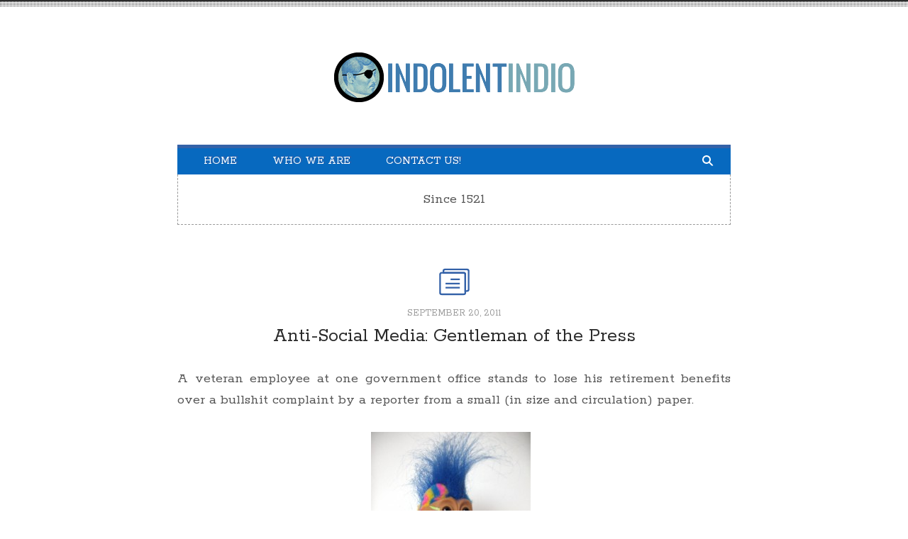

--- FILE ---
content_type: text/html; charset=UTF-8
request_url: http://www.indolentindio.com/2011/09/gentleman-of-the-press/
body_size: 18270
content:
<!DOCTYPE html>
<html lang="en-US">
<head>
<meta charset="UTF-8">
<meta name="viewport" content="width=device-width, initial-scale=1, maximum-scale=2">
<title>Anti-Social Media: Gentleman of the Press | Indolent Indio</title>
<link rel="profile" href="http://gmpg.org/xfn/11">
<link rel="pingback" href="http://www.indolentindio.com/xmlrpc.php">
<meta name='robots' content='max-image-preview:large' />
	<style>img:is([sizes="auto" i], [sizes^="auto," i]) { contain-intrinsic-size: 3000px 1500px }</style>
	<link rel='dns-prefetch' href='//secure.gravatar.com' />
<link rel='dns-prefetch' href='//stats.wp.com' />
<link rel='dns-prefetch' href='//fonts.googleapis.com' />
<link rel='dns-prefetch' href='//v0.wordpress.com' />
<link rel="alternate" type="application/rss+xml" title="Indolent Indio &raquo; Feed" href="http://www.indolentindio.com/feed/" />
<link rel="alternate" type="application/rss+xml" title="Indolent Indio &raquo; Comments Feed" href="http://www.indolentindio.com/comments/feed/" />
<link rel="alternate" type="application/rss+xml" title="Indolent Indio &raquo; Anti-Social Media: Gentleman of the Press Comments Feed" href="http://www.indolentindio.com/2011/09/gentleman-of-the-press/feed/" />
		<!-- This site uses the Google Analytics by MonsterInsights plugin v9.4.1 - Using Analytics tracking - https://www.monsterinsights.com/ -->
		<!-- Note: MonsterInsights is not currently configured on this site. The site owner needs to authenticate with Google Analytics in the MonsterInsights settings panel. -->
					<!-- No tracking code set -->
				<!-- / Google Analytics by MonsterInsights -->
		<script type="text/javascript">
/* <![CDATA[ */
window._wpemojiSettings = {"baseUrl":"https:\/\/s.w.org\/images\/core\/emoji\/16.0.1\/72x72\/","ext":".png","svgUrl":"https:\/\/s.w.org\/images\/core\/emoji\/16.0.1\/svg\/","svgExt":".svg","source":{"concatemoji":"http:\/\/www.indolentindio.com\/wp-includes\/js\/wp-emoji-release.min.js?ver=6.8.3"}};
/*! This file is auto-generated */
!function(s,n){var o,i,e;function c(e){try{var t={supportTests:e,timestamp:(new Date).valueOf()};sessionStorage.setItem(o,JSON.stringify(t))}catch(e){}}function p(e,t,n){e.clearRect(0,0,e.canvas.width,e.canvas.height),e.fillText(t,0,0);var t=new Uint32Array(e.getImageData(0,0,e.canvas.width,e.canvas.height).data),a=(e.clearRect(0,0,e.canvas.width,e.canvas.height),e.fillText(n,0,0),new Uint32Array(e.getImageData(0,0,e.canvas.width,e.canvas.height).data));return t.every(function(e,t){return e===a[t]})}function u(e,t){e.clearRect(0,0,e.canvas.width,e.canvas.height),e.fillText(t,0,0);for(var n=e.getImageData(16,16,1,1),a=0;a<n.data.length;a++)if(0!==n.data[a])return!1;return!0}function f(e,t,n,a){switch(t){case"flag":return n(e,"\ud83c\udff3\ufe0f\u200d\u26a7\ufe0f","\ud83c\udff3\ufe0f\u200b\u26a7\ufe0f")?!1:!n(e,"\ud83c\udde8\ud83c\uddf6","\ud83c\udde8\u200b\ud83c\uddf6")&&!n(e,"\ud83c\udff4\udb40\udc67\udb40\udc62\udb40\udc65\udb40\udc6e\udb40\udc67\udb40\udc7f","\ud83c\udff4\u200b\udb40\udc67\u200b\udb40\udc62\u200b\udb40\udc65\u200b\udb40\udc6e\u200b\udb40\udc67\u200b\udb40\udc7f");case"emoji":return!a(e,"\ud83e\udedf")}return!1}function g(e,t,n,a){var r="undefined"!=typeof WorkerGlobalScope&&self instanceof WorkerGlobalScope?new OffscreenCanvas(300,150):s.createElement("canvas"),o=r.getContext("2d",{willReadFrequently:!0}),i=(o.textBaseline="top",o.font="600 32px Arial",{});return e.forEach(function(e){i[e]=t(o,e,n,a)}),i}function t(e){var t=s.createElement("script");t.src=e,t.defer=!0,s.head.appendChild(t)}"undefined"!=typeof Promise&&(o="wpEmojiSettingsSupports",i=["flag","emoji"],n.supports={everything:!0,everythingExceptFlag:!0},e=new Promise(function(e){s.addEventListener("DOMContentLoaded",e,{once:!0})}),new Promise(function(t){var n=function(){try{var e=JSON.parse(sessionStorage.getItem(o));if("object"==typeof e&&"number"==typeof e.timestamp&&(new Date).valueOf()<e.timestamp+604800&&"object"==typeof e.supportTests)return e.supportTests}catch(e){}return null}();if(!n){if("undefined"!=typeof Worker&&"undefined"!=typeof OffscreenCanvas&&"undefined"!=typeof URL&&URL.createObjectURL&&"undefined"!=typeof Blob)try{var e="postMessage("+g.toString()+"("+[JSON.stringify(i),f.toString(),p.toString(),u.toString()].join(",")+"));",a=new Blob([e],{type:"text/javascript"}),r=new Worker(URL.createObjectURL(a),{name:"wpTestEmojiSupports"});return void(r.onmessage=function(e){c(n=e.data),r.terminate(),t(n)})}catch(e){}c(n=g(i,f,p,u))}t(n)}).then(function(e){for(var t in e)n.supports[t]=e[t],n.supports.everything=n.supports.everything&&n.supports[t],"flag"!==t&&(n.supports.everythingExceptFlag=n.supports.everythingExceptFlag&&n.supports[t]);n.supports.everythingExceptFlag=n.supports.everythingExceptFlag&&!n.supports.flag,n.DOMReady=!1,n.readyCallback=function(){n.DOMReady=!0}}).then(function(){return e}).then(function(){var e;n.supports.everything||(n.readyCallback(),(e=n.source||{}).concatemoji?t(e.concatemoji):e.wpemoji&&e.twemoji&&(t(e.twemoji),t(e.wpemoji)))}))}((window,document),window._wpemojiSettings);
/* ]]> */
</script>
<style id='wp-emoji-styles-inline-css' type='text/css'>

	img.wp-smiley, img.emoji {
		display: inline !important;
		border: none !important;
		box-shadow: none !important;
		height: 1em !important;
		width: 1em !important;
		margin: 0 0.07em !important;
		vertical-align: -0.1em !important;
		background: none !important;
		padding: 0 !important;
	}
</style>
<link rel='stylesheet' id='wp-block-library-css' href='http://www.indolentindio.com/wp-includes/css/dist/block-library/style.min.css?ver=6.8.3' type='text/css' media='all' />
<style id='classic-theme-styles-inline-css' type='text/css'>
/*! This file is auto-generated */
.wp-block-button__link{color:#fff;background-color:#32373c;border-radius:9999px;box-shadow:none;text-decoration:none;padding:calc(.667em + 2px) calc(1.333em + 2px);font-size:1.125em}.wp-block-file__button{background:#32373c;color:#fff;text-decoration:none}
</style>
<link rel='stylesheet' id='mediaelement-css' href='http://www.indolentindio.com/wp-includes/js/mediaelement/mediaelementplayer-legacy.min.css?ver=4.2.17' type='text/css' media='all' />
<link rel='stylesheet' id='wp-mediaelement-css' href='http://www.indolentindio.com/wp-includes/js/mediaelement/wp-mediaelement.min.css?ver=6.8.3' type='text/css' media='all' />
<style id='jetpack-sharing-buttons-style-inline-css' type='text/css'>
.jetpack-sharing-buttons__services-list{display:flex;flex-direction:row;flex-wrap:wrap;gap:0;list-style-type:none;margin:5px;padding:0}.jetpack-sharing-buttons__services-list.has-small-icon-size{font-size:12px}.jetpack-sharing-buttons__services-list.has-normal-icon-size{font-size:16px}.jetpack-sharing-buttons__services-list.has-large-icon-size{font-size:24px}.jetpack-sharing-buttons__services-list.has-huge-icon-size{font-size:36px}@media print{.jetpack-sharing-buttons__services-list{display:none!important}}.editor-styles-wrapper .wp-block-jetpack-sharing-buttons{gap:0;padding-inline-start:0}ul.jetpack-sharing-buttons__services-list.has-background{padding:1.25em 2.375em}
</style>
<style id='global-styles-inline-css' type='text/css'>
:root{--wp--preset--aspect-ratio--square: 1;--wp--preset--aspect-ratio--4-3: 4/3;--wp--preset--aspect-ratio--3-4: 3/4;--wp--preset--aspect-ratio--3-2: 3/2;--wp--preset--aspect-ratio--2-3: 2/3;--wp--preset--aspect-ratio--16-9: 16/9;--wp--preset--aspect-ratio--9-16: 9/16;--wp--preset--color--black: #000000;--wp--preset--color--cyan-bluish-gray: #abb8c3;--wp--preset--color--white: #ffffff;--wp--preset--color--pale-pink: #f78da7;--wp--preset--color--vivid-red: #cf2e2e;--wp--preset--color--luminous-vivid-orange: #ff6900;--wp--preset--color--luminous-vivid-amber: #fcb900;--wp--preset--color--light-green-cyan: #7bdcb5;--wp--preset--color--vivid-green-cyan: #00d084;--wp--preset--color--pale-cyan-blue: #8ed1fc;--wp--preset--color--vivid-cyan-blue: #0693e3;--wp--preset--color--vivid-purple: #9b51e0;--wp--preset--gradient--vivid-cyan-blue-to-vivid-purple: linear-gradient(135deg,rgba(6,147,227,1) 0%,rgb(155,81,224) 100%);--wp--preset--gradient--light-green-cyan-to-vivid-green-cyan: linear-gradient(135deg,rgb(122,220,180) 0%,rgb(0,208,130) 100%);--wp--preset--gradient--luminous-vivid-amber-to-luminous-vivid-orange: linear-gradient(135deg,rgba(252,185,0,1) 0%,rgba(255,105,0,1) 100%);--wp--preset--gradient--luminous-vivid-orange-to-vivid-red: linear-gradient(135deg,rgba(255,105,0,1) 0%,rgb(207,46,46) 100%);--wp--preset--gradient--very-light-gray-to-cyan-bluish-gray: linear-gradient(135deg,rgb(238,238,238) 0%,rgb(169,184,195) 100%);--wp--preset--gradient--cool-to-warm-spectrum: linear-gradient(135deg,rgb(74,234,220) 0%,rgb(151,120,209) 20%,rgb(207,42,186) 40%,rgb(238,44,130) 60%,rgb(251,105,98) 80%,rgb(254,248,76) 100%);--wp--preset--gradient--blush-light-purple: linear-gradient(135deg,rgb(255,206,236) 0%,rgb(152,150,240) 100%);--wp--preset--gradient--blush-bordeaux: linear-gradient(135deg,rgb(254,205,165) 0%,rgb(254,45,45) 50%,rgb(107,0,62) 100%);--wp--preset--gradient--luminous-dusk: linear-gradient(135deg,rgb(255,203,112) 0%,rgb(199,81,192) 50%,rgb(65,88,208) 100%);--wp--preset--gradient--pale-ocean: linear-gradient(135deg,rgb(255,245,203) 0%,rgb(182,227,212) 50%,rgb(51,167,181) 100%);--wp--preset--gradient--electric-grass: linear-gradient(135deg,rgb(202,248,128) 0%,rgb(113,206,126) 100%);--wp--preset--gradient--midnight: linear-gradient(135deg,rgb(2,3,129) 0%,rgb(40,116,252) 100%);--wp--preset--font-size--small: 13px;--wp--preset--font-size--medium: 20px;--wp--preset--font-size--large: 36px;--wp--preset--font-size--x-large: 42px;--wp--preset--spacing--20: 0.44rem;--wp--preset--spacing--30: 0.67rem;--wp--preset--spacing--40: 1rem;--wp--preset--spacing--50: 1.5rem;--wp--preset--spacing--60: 2.25rem;--wp--preset--spacing--70: 3.38rem;--wp--preset--spacing--80: 5.06rem;--wp--preset--shadow--natural: 6px 6px 9px rgba(0, 0, 0, 0.2);--wp--preset--shadow--deep: 12px 12px 50px rgba(0, 0, 0, 0.4);--wp--preset--shadow--sharp: 6px 6px 0px rgba(0, 0, 0, 0.2);--wp--preset--shadow--outlined: 6px 6px 0px -3px rgba(255, 255, 255, 1), 6px 6px rgba(0, 0, 0, 1);--wp--preset--shadow--crisp: 6px 6px 0px rgba(0, 0, 0, 1);}:where(.is-layout-flex){gap: 0.5em;}:where(.is-layout-grid){gap: 0.5em;}body .is-layout-flex{display: flex;}.is-layout-flex{flex-wrap: wrap;align-items: center;}.is-layout-flex > :is(*, div){margin: 0;}body .is-layout-grid{display: grid;}.is-layout-grid > :is(*, div){margin: 0;}:where(.wp-block-columns.is-layout-flex){gap: 2em;}:where(.wp-block-columns.is-layout-grid){gap: 2em;}:where(.wp-block-post-template.is-layout-flex){gap: 1.25em;}:where(.wp-block-post-template.is-layout-grid){gap: 1.25em;}.has-black-color{color: var(--wp--preset--color--black) !important;}.has-cyan-bluish-gray-color{color: var(--wp--preset--color--cyan-bluish-gray) !important;}.has-white-color{color: var(--wp--preset--color--white) !important;}.has-pale-pink-color{color: var(--wp--preset--color--pale-pink) !important;}.has-vivid-red-color{color: var(--wp--preset--color--vivid-red) !important;}.has-luminous-vivid-orange-color{color: var(--wp--preset--color--luminous-vivid-orange) !important;}.has-luminous-vivid-amber-color{color: var(--wp--preset--color--luminous-vivid-amber) !important;}.has-light-green-cyan-color{color: var(--wp--preset--color--light-green-cyan) !important;}.has-vivid-green-cyan-color{color: var(--wp--preset--color--vivid-green-cyan) !important;}.has-pale-cyan-blue-color{color: var(--wp--preset--color--pale-cyan-blue) !important;}.has-vivid-cyan-blue-color{color: var(--wp--preset--color--vivid-cyan-blue) !important;}.has-vivid-purple-color{color: var(--wp--preset--color--vivid-purple) !important;}.has-black-background-color{background-color: var(--wp--preset--color--black) !important;}.has-cyan-bluish-gray-background-color{background-color: var(--wp--preset--color--cyan-bluish-gray) !important;}.has-white-background-color{background-color: var(--wp--preset--color--white) !important;}.has-pale-pink-background-color{background-color: var(--wp--preset--color--pale-pink) !important;}.has-vivid-red-background-color{background-color: var(--wp--preset--color--vivid-red) !important;}.has-luminous-vivid-orange-background-color{background-color: var(--wp--preset--color--luminous-vivid-orange) !important;}.has-luminous-vivid-amber-background-color{background-color: var(--wp--preset--color--luminous-vivid-amber) !important;}.has-light-green-cyan-background-color{background-color: var(--wp--preset--color--light-green-cyan) !important;}.has-vivid-green-cyan-background-color{background-color: var(--wp--preset--color--vivid-green-cyan) !important;}.has-pale-cyan-blue-background-color{background-color: var(--wp--preset--color--pale-cyan-blue) !important;}.has-vivid-cyan-blue-background-color{background-color: var(--wp--preset--color--vivid-cyan-blue) !important;}.has-vivid-purple-background-color{background-color: var(--wp--preset--color--vivid-purple) !important;}.has-black-border-color{border-color: var(--wp--preset--color--black) !important;}.has-cyan-bluish-gray-border-color{border-color: var(--wp--preset--color--cyan-bluish-gray) !important;}.has-white-border-color{border-color: var(--wp--preset--color--white) !important;}.has-pale-pink-border-color{border-color: var(--wp--preset--color--pale-pink) !important;}.has-vivid-red-border-color{border-color: var(--wp--preset--color--vivid-red) !important;}.has-luminous-vivid-orange-border-color{border-color: var(--wp--preset--color--luminous-vivid-orange) !important;}.has-luminous-vivid-amber-border-color{border-color: var(--wp--preset--color--luminous-vivid-amber) !important;}.has-light-green-cyan-border-color{border-color: var(--wp--preset--color--light-green-cyan) !important;}.has-vivid-green-cyan-border-color{border-color: var(--wp--preset--color--vivid-green-cyan) !important;}.has-pale-cyan-blue-border-color{border-color: var(--wp--preset--color--pale-cyan-blue) !important;}.has-vivid-cyan-blue-border-color{border-color: var(--wp--preset--color--vivid-cyan-blue) !important;}.has-vivid-purple-border-color{border-color: var(--wp--preset--color--vivid-purple) !important;}.has-vivid-cyan-blue-to-vivid-purple-gradient-background{background: var(--wp--preset--gradient--vivid-cyan-blue-to-vivid-purple) !important;}.has-light-green-cyan-to-vivid-green-cyan-gradient-background{background: var(--wp--preset--gradient--light-green-cyan-to-vivid-green-cyan) !important;}.has-luminous-vivid-amber-to-luminous-vivid-orange-gradient-background{background: var(--wp--preset--gradient--luminous-vivid-amber-to-luminous-vivid-orange) !important;}.has-luminous-vivid-orange-to-vivid-red-gradient-background{background: var(--wp--preset--gradient--luminous-vivid-orange-to-vivid-red) !important;}.has-very-light-gray-to-cyan-bluish-gray-gradient-background{background: var(--wp--preset--gradient--very-light-gray-to-cyan-bluish-gray) !important;}.has-cool-to-warm-spectrum-gradient-background{background: var(--wp--preset--gradient--cool-to-warm-spectrum) !important;}.has-blush-light-purple-gradient-background{background: var(--wp--preset--gradient--blush-light-purple) !important;}.has-blush-bordeaux-gradient-background{background: var(--wp--preset--gradient--blush-bordeaux) !important;}.has-luminous-dusk-gradient-background{background: var(--wp--preset--gradient--luminous-dusk) !important;}.has-pale-ocean-gradient-background{background: var(--wp--preset--gradient--pale-ocean) !important;}.has-electric-grass-gradient-background{background: var(--wp--preset--gradient--electric-grass) !important;}.has-midnight-gradient-background{background: var(--wp--preset--gradient--midnight) !important;}.has-small-font-size{font-size: var(--wp--preset--font-size--small) !important;}.has-medium-font-size{font-size: var(--wp--preset--font-size--medium) !important;}.has-large-font-size{font-size: var(--wp--preset--font-size--large) !important;}.has-x-large-font-size{font-size: var(--wp--preset--font-size--x-large) !important;}
:where(.wp-block-post-template.is-layout-flex){gap: 1.25em;}:where(.wp-block-post-template.is-layout-grid){gap: 1.25em;}
:where(.wp-block-columns.is-layout-flex){gap: 2em;}:where(.wp-block-columns.is-layout-grid){gap: 2em;}
:root :where(.wp-block-pullquote){font-size: 1.5em;line-height: 1.6;}
</style>
<link rel='stylesheet' id='undiscovered-slicknav-style-css' href='http://www.indolentindio.com/wp-content/themes/undiscovered/css/slicknav.css?ver=6.8.3' type='text/css' media='all' />
<link rel='stylesheet' id='undiscovered-bxslider-style-css' href='http://www.indolentindio.com/wp-content/themes/undiscovered/css/jquery.bxslider.css?ver=6.8.3' type='text/css' media='all' />
<link rel='stylesheet' id='undiscovered-fonts-css' href='http://fonts.googleapis.com/css?family=Rokkitt:400,700' type='text/css' media='all' />
<link rel='stylesheet' id='undiscovered-style-css' href='http://www.indolentindio.com/wp-content/themes/undiscovered/style.css?ver=6.8.3' type='text/css' media='all' />
<link rel='stylesheet' id='undiscovered-theme-settings-css-css' href='http://www.indolentindio.com/wp-content/themes/undiscovered/custom.css' type='text/css' media='all' />
<style id='undiscovered-theme-settings-css-inline-css' type='text/css'>

		body, button, input {
			font-family: 'Rokkitt', serif;
		}

		a {
			color: #0769bf;
		}
		a:visited, a:hover, a:focus, a:active {
			color: #3462a8;
		}

		.slicknav_menu, #main #infinite-handle span, .comment-form .form-submit input {
			background: #0769bf;
		}
		.slicknav_btn, .slicknav_menu li a:hover, .slicknav_nav .slicknav_item:hover {
			background: #3462a8;
		}

		.main-navigation a {
			text-shadow: 2px -1px 1px #3462a8;
			color: #fff;
		}
		.main-navigation ul ul {
			border-color: #3462a8;
		}
		.main-navigation > div > ul > li > a {
			border-bottom: 1px solid #0769bf;
		}
		.main-navigation > div > ul > li:hover > a {
			border-bottom: 1px solid #3462a8;
		}
		.main-navigation ul ul a:hover {
			color: #3462a8;
		}

		.entry-content blockquote, 
		.format-link .entry-content p:first-child,
		#main #infinite-handle span,
		.comment-form .form-submit input {
			border-color: #3462a8;
		}
		.entry-content blockquote:before {
			color: #3462a8;
		}

		#main #infinite-handle span, .comment-form .form-submit input {
			text-shadow: 2px -1px 1px #3462a8;
		}

		#site-navigation {
			background: #0769bf;
			border-top-color: #3462a8;
		}
	
</style>
<style id='akismet-widget-style-inline-css' type='text/css'>

			.a-stats {
				--akismet-color-mid-green: #357b49;
				--akismet-color-white: #fff;
				--akismet-color-light-grey: #f6f7f7;

				max-width: 350px;
				width: auto;
			}

			.a-stats * {
				all: unset;
				box-sizing: border-box;
			}

			.a-stats strong {
				font-weight: 600;
			}

			.a-stats a.a-stats__link,
			.a-stats a.a-stats__link:visited,
			.a-stats a.a-stats__link:active {
				background: var(--akismet-color-mid-green);
				border: none;
				box-shadow: none;
				border-radius: 8px;
				color: var(--akismet-color-white);
				cursor: pointer;
				display: block;
				font-family: -apple-system, BlinkMacSystemFont, 'Segoe UI', 'Roboto', 'Oxygen-Sans', 'Ubuntu', 'Cantarell', 'Helvetica Neue', sans-serif;
				font-weight: 500;
				padding: 12px;
				text-align: center;
				text-decoration: none;
				transition: all 0.2s ease;
			}

			/* Extra specificity to deal with TwentyTwentyOne focus style */
			.widget .a-stats a.a-stats__link:focus {
				background: var(--akismet-color-mid-green);
				color: var(--akismet-color-white);
				text-decoration: none;
			}

			.a-stats a.a-stats__link:hover {
				filter: brightness(110%);
				box-shadow: 0 4px 12px rgba(0, 0, 0, 0.06), 0 0 2px rgba(0, 0, 0, 0.16);
			}

			.a-stats .count {
				color: var(--akismet-color-white);
				display: block;
				font-size: 1.5em;
				line-height: 1.4;
				padding: 0 13px;
				white-space: nowrap;
			}
		
</style>
<script type="text/javascript" src="http://www.indolentindio.com/wp-includes/js/jquery/jquery.min.js?ver=3.7.1" id="jquery-core-js"></script>
<script type="text/javascript" src="http://www.indolentindio.com/wp-includes/js/jquery/jquery-migrate.min.js?ver=3.4.1" id="jquery-migrate-js"></script>
<script type="text/javascript" src="http://www.indolentindio.com/wp-content/plugins/wordpress-comment-images/js/comment-images.js?ver=1.4" id="comment-images-js"></script>
<script type="text/javascript" src="http://www.indolentindio.com/wp-content/themes/undiscovered/js/jquery.bxslider.min.js?ver=6.8.3" id="undiscovered-bxslider-js"></script>
<script type="text/javascript" src="http://www.indolentindio.com/wp-content/themes/undiscovered/js/jquery.slicknav.min.js?ver=6.8.3" id="undiscovered-slicknav-script-js"></script>
<script type="text/javascript" src="http://www.indolentindio.com/wp-content/themes/undiscovered/js/jquery.ui.totop.js?ver=6.8.3" id="undiscovered-uitotop-script-js"></script>
<script type="text/javascript" src="http://www.indolentindio.com/wp-content/themes/undiscovered/js/main.js?ver=6.8.3" id="undiscovered-main-script-js"></script>
<link rel="https://api.w.org/" href="http://www.indolentindio.com/wp-json/" /><link rel="alternate" title="JSON" type="application/json" href="http://www.indolentindio.com/wp-json/wp/v2/posts/2750" /><link rel="EditURI" type="application/rsd+xml" title="RSD" href="http://www.indolentindio.com/xmlrpc.php?rsd" />
<meta name="generator" content="WordPress 6.8.3" />
<link rel="canonical" href="http://www.indolentindio.com/2011/09/gentleman-of-the-press/" />
<link rel='shortlink' href='https://wp.me/p5fiFh-Im' />
<link rel="alternate" title="oEmbed (JSON)" type="application/json+oembed" href="http://www.indolentindio.com/wp-json/oembed/1.0/embed?url=http%3A%2F%2Fwww.indolentindio.com%2F2011%2F09%2Fgentleman-of-the-press%2F" />
<link rel="alternate" title="oEmbed (XML)" type="text/xml+oembed" href="http://www.indolentindio.com/wp-json/oembed/1.0/embed?url=http%3A%2F%2Fwww.indolentindio.com%2F2011%2F09%2Fgentleman-of-the-press%2F&#038;format=xml" />
	<style>img#wpstats{display:none}</style>
		
<!-- Jetpack Open Graph Tags -->
<meta property="og:type" content="article" />
<meta property="og:title" content="Anti-Social Media: Gentleman of the Press" />
<meta property="og:url" content="http://www.indolentindio.com/2011/09/gentleman-of-the-press/" />
<meta property="og:description" content="A veteran employee at one government office stands to lose his retirement benefits over a bullshit complaint by a reporter from a small (in size and circulation) paper. The reporter has accused the…" />
<meta property="article:published_time" content="2011-09-20T02:37:42+00:00" />
<meta property="article:modified_time" content="2011-09-20T02:44:29+00:00" />
<meta property="og:site_name" content="Indolent Indio" />
<meta property="og:image" content="http://www.indolentindio.com/wp-content/uploads/2011/09/troll-225x300.jpg" />
<meta property="og:image:width" content="225" />
<meta property="og:image:height" content="300" />
<meta property="og:image:alt" content="" />
<meta property="og:locale" content="en_US" />
<meta name="twitter:text:title" content="Anti-Social Media: Gentleman of the Press" />
<meta name="twitter:image" content="http://www.indolentindio.com/wp-content/uploads/2011/09/troll-225x300.jpg?w=144" />
<meta name="twitter:card" content="summary" />

<!-- End Jetpack Open Graph Tags -->
</head>

<body class="wp-singular post-template-default single single-post postid-2750 single-format-standard wp-theme-undiscovered group-blog logged-out">
<div id="page" class="hfeed site">
		<header id="masthead" class="site-header container" role="banner">
		<div class="site-branding">
			<h1 class="site-title">
									<a class="logotype-img" href="http://www.indolentindio.com/" title="Indolent Indio" rel="home"><img src="http://www.indolentindio.com/wp-content/uploads/2014/10/Unknown.png" alt="Indolent Indio"></a>
							</h1>
		</div>

		<nav id="site-navigation" class="main-navigation" role="navigation">
			<a class="skip-link screen-reader-text" href="#content">Skip to content</a>

			<div class="menu-basic-container"><ul id="menu-basic" class="menu"><li id="menu-item-3499" class="menu-item menu-item-type-custom menu-item-object-custom menu-item-home menu-item-3499"><a href="http://www.indolentindio.com/">Home</a></li>
<li id="menu-item-3502" class="menu-item menu-item-type-post_type menu-item-object-page menu-item-3502"><a href="http://www.indolentindio.com/who-we-are/">Who We Are</a></li>
<li id="menu-item-3501" class="menu-item menu-item-type-post_type menu-item-object-page menu-item-3501"><a href="http://www.indolentindio.com/got-a-tip/">Contact Us!</a></li>
</ul></div>
			<form role="search" method="get" class="search-form" action="http://www.indolentindio.com/">
	<label>
		<span class="screen-reader-text">Search for:</span>
		<input type="search" class="search-field" placeholder="Search &hellip;" value="" name="s">
	</label>
	<input type="submit" class="search-submit" value="Search">
</form>
		</nav>

		<div class="site-about">
							<h2 class="site-description">Since 1521</h2>
					</div>
	</header>

	<div id="content" class="site-content container">

	<div id="primary" class="content-area">
		<main id="main" class="site-main" role="main">

					<article id="post-2750" class="post-2750 post type-post status-publish format-standard hentry category-current-events category-gonzo-journalism tag-anti-social-media tag-douchebag tag-public-order">
	<header class="entry-header">
		<img src="http://www.indolentindio.com/wp-content/themes/undiscovered/svg/standard.php?color=%233462a8" width="45" alt="" class="post-icon" />

				<div class="entry-meta">
			<span class="posted-on"><time class="entry-date published" datetime="2011-09-20T10:37:42+08:00">September 20, 2011</time><time class="updated" datetime="2011-09-20T10:44:29+08:00">September 20, 2011</time></span>		</div>
		
		<h1 class="entry-title"><a href="http://www.indolentindio.com/2011/09/gentleman-of-the-press/" rel="bookmark">Anti-Social Media: Gentleman of the Press</a></h1>
	</header>

		<div class="entry-content">
		<p>A veteran employee at one government office stands to lose his retirement benefits over a bullshit complaint by a reporter from a small (in size and circulation) paper.</p>
<div id="attachment_2751" style="width: 235px" class="wp-caption aligncenter"><a href="http://www.indolentindio.com/wp-content/uploads/2011/09/troll.jpg"><img fetchpriority="high" decoding="async" aria-describedby="caption-attachment-2751" class="size-medium wp-image-2751" title="troll" src="http://www.indolentindio.com/wp-content/uploads/2011/09/troll-225x300.jpg" alt="" width="225" height="300" srcset="http://www.indolentindio.com/wp-content/uploads/2011/09/troll-225x300.jpg 225w, http://www.indolentindio.com/wp-content/uploads/2011/09/troll-768x1024.jpg 768w, http://www.indolentindio.com/wp-content/uploads/2011/09/troll.jpg 1000w" sizes="(max-width: 225px) 100vw, 225px" /></a><p id="caption-attachment-2751" class="wp-caption-text">The reporter is, himself, rather small.</p></div>
<p>The reporter has accused the employee, who works in the media division of that government office, of kicking him and cursing at him over some minor misunderstanding.</p>
<p>&nbsp;</p>
<p>Apparently, the reporter was lying on a couch in a room where government media hang out. Incidentally, he was also getting in the way of people trying to do their jobs.</p>
<p>&nbsp;</p>
<p>When the government employee, a veteran photojournalist who has covered wars in Vietnam and Mindanao, tapped the reporter with his foot to ask him to get out of the way, the reporter got offended.</p>
<p>&nbsp;</p>
<p>He immediately got on the phone to complain to the media division head saying he had been kicked. The cursing came after, and actually has basis. Pissed off at the fuss, the veteran photojournalist did say &#8220;<em>Putang ina</em>.&#8221;</p>
<p>&nbsp;</p>
<p>Which, come on, doesn&#8217;t even mean anything anymore. Not when, as a source says, you&#8217;re a tabloid reporter who makes jokes about anal sex and sex in general. Besides, anyone who has worked with that government employee knows he&#8217;s cranky, half-deaf, and curses like a pirate all the time.</p>
<p>&nbsp;</p>
<p>&#8220;<em>Putang ina.Â Kung sinipa ko siya, e di putok mukha nga</em> (If I kicked him, his face would be busted),&#8221; Â the government employee reportedly said in his defense. And, to be fair, the tabloid reporter&#8217;s face is. But that is from years ago and only the scars remain.</p>
<p>&nbsp;</p>
<p>In an ideal world, journalists watch out for excesses and abuses in government. And it seems this tabloid reporter has taken that to heart, seeing the encounter as an affront to press freedom (or something similar).</p>
<p>&nbsp;</p>
<p>This is not the first time, either. Sources say the tabloid reporter has previously raised hell after policemen guarding the government office he covers refused to let a taxi he was riding in enter the complex without leaving an ID. Incensed that the policeman did not know who he was and had the gall to do his job, our reporter had him summoned to the press office and gave him a dressing down until the cop apologized. For doing his job.</p>
<p>&nbsp;</p>
<p>He may get his way again this time. We have been told that the media division is leaning on its employee to apologize just to get the bullshit complaint out of the way. Reportedly, he has already been suspended pending a decision on the complaint.</p>
<p>&nbsp;</p>
<p>No word, though, on whether the tabloid reporter will ever apologize using the government agency&#8217;s name when he got arrested over something. Just when his press credentials would have come in handy (but unethically), our reporter took the moral high road and just claimed to be on the staff of a government official.</p>
<p>The reporter has been trying to make the career shift to political operator and has curried a lot of favor with government officials. He has been known to brag about his connections and his ability to get the government to pay for food and medicine for his friends.</p>
<p>You can call him &#8220;Bata&#8221; because he is child-like and because, as our tipster says, <em>&#8220;bata siya ng mga politiko</em>.&#8221; His family name is an island somewhere in the Visayas. Boracay, maybe?</p>
<div id="attachment_2752" style="width: 310px" class="wp-caption aligncenter"><a href="http://www.indolentindio.com/wp-content/uploads/2011/09/puwede.jpg"><img decoding="async" aria-describedby="caption-attachment-2752" class="size-medium wp-image-2752" title="puwede" src="http://www.indolentindio.com/wp-content/uploads/2011/09/puwede-300x200.jpg" alt="" width="300" height="200" srcset="http://www.indolentindio.com/wp-content/uploads/2011/09/puwede-300x200.jpg 300w, http://www.indolentindio.com/wp-content/uploads/2011/09/puwede.jpg 720w" sizes="(max-width: 300px) 100vw, 300px" /></a><p id="caption-attachment-2752" class="wp-caption-text">&quot;Puwede.&quot;</p></div>
<p>(<em>Thx for the tip,</em> Indolent <em>reader Payanig Sa Pa-Astig!)</em></p>
<div class='yarpp yarpp-related yarpp-related-website yarpp-related-none yarpp-template-list'>
</div>
			</div>
	
	<footer class="entry-meta">
								<span class="cat-links">
				<img src="http://www.indolentindio.com/wp-content/themes/undiscovered/img/icon_folder.svg" width="16" alt="" /> <a href="http://www.indolentindio.com/category/current-events/" rel="category tag">current events</a>, <a href="http://www.indolentindio.com/category/gonzo-journalism/" rel="category tag">gonzo journalism</a>			</span>
			
						<span class="tags-links">
				<img src="http://www.indolentindio.com/wp-content/themes/undiscovered/img/icon_ribbon.svg" width="16" alt="" /> <a href="http://www.indolentindio.com/tag/anti-social-media/" rel="tag">anti-social media</a>, <a href="http://www.indolentindio.com/tag/douchebag/" rel="tag">douchebag</a>, <a href="http://www.indolentindio.com/tag/public-order/" rel="tag">public order</a>			</span>
						</footer>
</article>

			
<div id="comments" class="comments-area">

	
					<h2 class="comments-title">
			37 Comments		</h2>
		
		
		<ol class="comment-list">
			
	<li id="comment-5444" class="pingback even thread-even depth-1">
		<div class="comment-body">
			Pingback: <a href="http://wordpress.hostuj.to/?p=459" class="url" rel="ugc external nofollow">Gentleman of the Press Â« Indolent Indio | wordpress</a> 		</div>

	</li><!-- #comment-## -->

	<li id="comment-332053" class="comment odd alt thread-odd thread-alt depth-1">
		<article id="div-comment-332053" class="comment-body clear">
			<img alt='' src='https://secure.gravatar.com/avatar/a6efc10bb04ca0561152cb5211afc02aa4f78b33997433aa974581d9bc873244?s=75&#038;d=mm&#038;r=x' srcset='https://secure.gravatar.com/avatar/a6efc10bb04ca0561152cb5211afc02aa4f78b33997433aa974581d9bc873244?s=150&#038;d=mm&#038;r=x 2x' class='avatar avatar-75 photo' height='75' width='75' decoding='async'/>
			<div class="comment-right">
				<footer class="comment-meta">
					<div class="comment-author vcard">
						<cite class="fn"><a href="https://proclohen.com/" class="url" rel="ugc external nofollow">phn7o</a></cite>					</div><!-- .comment-author -->

					<div class="comment-metadata">
						<a href="http://www.indolentindio.com/2011/09/gentleman-of-the-press/#comment-332053">
							<time datetime="2025-06-07T23:16:56+08:00">
								June 7, 2025 at 11:16 pm							</time>
						</a>
											</div><!-- .comment-metadata -->

									</footer><!-- .comment-meta -->

				<div class="comment-content">
									</div><!-- .comment-content -->

				<div class="reply"><a rel="nofollow" class="comment-reply-link" href="http://www.indolentindio.com/2011/09/gentleman-of-the-press/?replytocom=332053#respond" data-commentid="332053" data-postid="2750" data-belowelement="div-comment-332053" data-respondelement="respond" data-replyto="Reply to phn7o" aria-label="Reply to phn7o"></a></div>			</div>
		</article>

	</li><!-- #comment-## -->

	<li id="comment-332824" class="comment even thread-even depth-1">
		<article id="div-comment-332824" class="comment-body clear">
			<img alt='' src='https://secure.gravatar.com/avatar/5f252496e2f7f3fdfb5f18b38c5f3f9f812ddc29727a3cfec6d679a97caa8d4a?s=75&#038;d=mm&#038;r=x' srcset='https://secure.gravatar.com/avatar/5f252496e2f7f3fdfb5f18b38c5f3f9f812ddc29727a3cfec6d679a97caa8d4a?s=150&#038;d=mm&#038;r=x 2x' class='avatar avatar-75 photo' height='75' width='75' loading='lazy' decoding='async'/>
			<div class="comment-right">
				<footer class="comment-meta">
					<div class="comment-author vcard">
						<cite class="fn"><a href="https://cilsedpill.com/" class="url" rel="ugc external nofollow">order cialis online canada</a></cite>					</div><!-- .comment-author -->

					<div class="comment-metadata">
						<a href="http://www.indolentindio.com/2011/09/gentleman-of-the-press/#comment-332824">
							<time datetime="2025-06-09T21:30:18+08:00">
								June 9, 2025 at 9:30 pm							</time>
						</a>
											</div><!-- .comment-metadata -->

									</footer><!-- .comment-meta -->

				<div class="comment-content">
									</div><!-- .comment-content -->

				<div class="reply"><a rel="nofollow" class="comment-reply-link" href="http://www.indolentindio.com/2011/09/gentleman-of-the-press/?replytocom=332824#respond" data-commentid="332824" data-postid="2750" data-belowelement="div-comment-332824" data-respondelement="respond" data-replyto="Reply to order cialis online canada" aria-label="Reply to order cialis online canada"></a></div>			</div>
		</article>

	</li><!-- #comment-## -->

	<li id="comment-333643" class="comment odd alt thread-odd thread-alt depth-1">
		<article id="div-comment-333643" class="comment-body clear">
			<img alt='' src='https://secure.gravatar.com/avatar/0a3e8c6fb6f00c4aaf1a61c555cf86c63eec6d8e2dd120e3c1e9595b999107cd?s=75&#038;d=mm&#038;r=x' srcset='https://secure.gravatar.com/avatar/0a3e8c6fb6f00c4aaf1a61c555cf86c63eec6d8e2dd120e3c1e9595b999107cd?s=150&#038;d=mm&#038;r=x 2x' class='avatar avatar-75 photo' height='75' width='75' loading='lazy' decoding='async'/>
			<div class="comment-right">
				<footer class="comment-meta">
					<div class="comment-author vcard">
						<cite class="fn"><a href="https://ametronles.com/" class="url" rel="ugc external nofollow">another name for flagyl</a></cite>					</div><!-- .comment-author -->

					<div class="comment-metadata">
						<a href="http://www.indolentindio.com/2011/09/gentleman-of-the-press/#comment-333643">
							<time datetime="2025-06-11T15:46:08+08:00">
								June 11, 2025 at 3:46 pm							</time>
						</a>
											</div><!-- .comment-metadata -->

									</footer><!-- .comment-meta -->

				<div class="comment-content">
									</div><!-- .comment-content -->

				<div class="reply"><a rel="nofollow" class="comment-reply-link" href="http://www.indolentindio.com/2011/09/gentleman-of-the-press/?replytocom=333643#respond" data-commentid="333643" data-postid="2750" data-belowelement="div-comment-333643" data-respondelement="respond" data-replyto="Reply to another name for flagyl" aria-label="Reply to another name for flagyl"></a></div>			</div>
		</article>

	</li><!-- #comment-## -->

	<li id="comment-334520" class="comment even thread-even depth-1">
		<article id="div-comment-334520" class="comment-body clear">
			<img alt='' src='https://secure.gravatar.com/avatar/430060202020919590629b611b1008c59d4a3b047b99e282517faa21c0213ce0?s=75&#038;d=mm&#038;r=x' srcset='https://secure.gravatar.com/avatar/430060202020919590629b611b1008c59d4a3b047b99e282517faa21c0213ce0?s=150&#038;d=mm&#038;r=x 2x' class='avatar avatar-75 photo' height='75' width='75' loading='lazy' decoding='async'/>
			<div class="comment-right">
				<footer class="comment-meta">
					<div class="comment-author vcard">
						<cite class="fn"><a href="https://gncatbp.com/" class="url" rel="ugc external nofollow">jwsul</a></cite>					</div><!-- .comment-author -->

					<div class="comment-metadata">
						<a href="http://www.indolentindio.com/2011/09/gentleman-of-the-press/#comment-334520">
							<time datetime="2025-06-13T10:36:50+08:00">
								June 13, 2025 at 10:36 am							</time>
						</a>
											</div><!-- .comment-metadata -->

									</footer><!-- .comment-meta -->

				<div class="comment-content">
									</div><!-- .comment-content -->

				<div class="reply"><a rel="nofollow" class="comment-reply-link" href="http://www.indolentindio.com/2011/09/gentleman-of-the-press/?replytocom=334520#respond" data-commentid="334520" data-postid="2750" data-belowelement="div-comment-334520" data-respondelement="respond" data-replyto="Reply to jwsul" aria-label="Reply to jwsul"></a></div>			</div>
		</article>

	</li><!-- #comment-## -->

	<li id="comment-335659" class="comment odd alt thread-odd thread-alt depth-1">
		<article id="div-comment-335659" class="comment-body clear">
			<img alt='' src='https://secure.gravatar.com/avatar/172da425e334f68e9b4a1f647232bebf5e63771245e2c29f53588a5eebc25a2e?s=75&#038;d=mm&#038;r=x' srcset='https://secure.gravatar.com/avatar/172da425e334f68e9b4a1f647232bebf5e63771245e2c29f53588a5eebc25a2e?s=150&#038;d=mm&#038;r=x 2x' class='avatar avatar-75 photo' height='75' width='75' loading='lazy' decoding='async'/>
			<div class="comment-right">
				<footer class="comment-meta">
					<div class="comment-author vcard">
						<cite class="fn"><a href="https://rybiactin.com/" class="url" rel="ugc external nofollow">ryfdy</a></cite>					</div><!-- .comment-author -->

					<div class="comment-metadata">
						<a href="http://www.indolentindio.com/2011/09/gentleman-of-the-press/#comment-335659">
							<time datetime="2025-06-14T22:40:13+08:00">
								June 14, 2025 at 10:40 pm							</time>
						</a>
											</div><!-- .comment-metadata -->

									</footer><!-- .comment-meta -->

				<div class="comment-content">
									</div><!-- .comment-content -->

				<div class="reply"><a rel="nofollow" class="comment-reply-link" href="http://www.indolentindio.com/2011/09/gentleman-of-the-press/?replytocom=335659#respond" data-commentid="335659" data-postid="2750" data-belowelement="div-comment-335659" data-respondelement="respond" data-replyto="Reply to ryfdy" aria-label="Reply to ryfdy"></a></div>			</div>
		</article>

	</li><!-- #comment-## -->

	<li id="comment-337266" class="comment even thread-even depth-1">
		<article id="div-comment-337266" class="comment-body clear">
			<img alt='' src='https://secure.gravatar.com/avatar/0f1234507cbbd723a4de69e8bb9c0c23e8fe42bd2c381dc10a625d708f3be190?s=75&#038;d=mm&#038;r=x' srcset='https://secure.gravatar.com/avatar/0f1234507cbbd723a4de69e8bb9c0c23e8fe42bd2c381dc10a625d708f3be190?s=150&#038;d=mm&#038;r=x 2x' class='avatar avatar-75 photo' height='75' width='75' loading='lazy' decoding='async'/>
			<div class="comment-right">
				<footer class="comment-meta">
					<div class="comment-author vcard">
						<cite class="fn"><a href="https://domperycin.com/" class="url" rel="ugc external nofollow">dyuou</a></cite>					</div><!-- .comment-author -->

					<div class="comment-metadata">
						<a href="http://www.indolentindio.com/2011/09/gentleman-of-the-press/#comment-337266">
							<time datetime="2025-06-16T21:57:14+08:00">
								June 16, 2025 at 9:57 pm							</time>
						</a>
											</div><!-- .comment-metadata -->

									</footer><!-- .comment-meta -->

				<div class="comment-content">
									</div><!-- .comment-content -->

				<div class="reply"><a rel="nofollow" class="comment-reply-link" href="http://www.indolentindio.com/2011/09/gentleman-of-the-press/?replytocom=337266#respond" data-commentid="337266" data-postid="2750" data-belowelement="div-comment-337266" data-respondelement="respond" data-replyto="Reply to dyuou" aria-label="Reply to dyuou"></a></div>			</div>
		</article>

	</li><!-- #comment-## -->

	<li id="comment-338922" class="comment odd alt thread-odd thread-alt depth-1">
		<article id="div-comment-338922" class="comment-body clear">
			<img alt='' src='https://secure.gravatar.com/avatar/27c902c58a55bead6fa5fe5729b17e3f189c07dd867fc6d1bda9a580157b6ee7?s=75&#038;d=mm&#038;r=x' srcset='https://secure.gravatar.com/avatar/27c902c58a55bead6fa5fe5729b17e3f189c07dd867fc6d1bda9a580157b6ee7?s=150&#038;d=mm&#038;r=x 2x' class='avatar avatar-75 photo' height='75' width='75' loading='lazy' decoding='async'/>
			<div class="comment-right">
				<footer class="comment-meta">
					<div class="comment-author vcard">
						<cite class="fn"><a href="https://indexatenol.com/" class="url" rel="ugc external nofollow">m9yc1</a></cite>					</div><!-- .comment-author -->

					<div class="comment-metadata">
						<a href="http://www.indolentindio.com/2011/09/gentleman-of-the-press/#comment-338922">
							<time datetime="2025-06-19T01:51:55+08:00">
								June 19, 2025 at 1:51 am							</time>
						</a>
											</div><!-- .comment-metadata -->

									</footer><!-- .comment-meta -->

				<div class="comment-content">
									</div><!-- .comment-content -->

				<div class="reply"><a rel="nofollow" class="comment-reply-link" href="http://www.indolentindio.com/2011/09/gentleman-of-the-press/?replytocom=338922#respond" data-commentid="338922" data-postid="2750" data-belowelement="div-comment-338922" data-respondelement="respond" data-replyto="Reply to m9yc1" aria-label="Reply to m9yc1"></a></div>			</div>
		</article>

	</li><!-- #comment-## -->

	<li id="comment-340554" class="comment even thread-even depth-1">
		<article id="div-comment-340554" class="comment-body clear">
			<img alt='' src='https://secure.gravatar.com/avatar/f9ae6a5667a9dab833511d27fc7cd2f0c20b167e5a769cdda8b291d19b594826?s=75&#038;d=mm&#038;r=x' srcset='https://secure.gravatar.com/avatar/f9ae6a5667a9dab833511d27fc7cd2f0c20b167e5a769cdda8b291d19b594826?s=150&#038;d=mm&#038;r=x 2x' class='avatar avatar-75 photo' height='75' width='75' loading='lazy' decoding='async'/>
			<div class="comment-right">
				<footer class="comment-meta">
					<div class="comment-author vcard">
						<cite class="fn"><a href="https://combamoxi.com/" class="url" rel="ugc external nofollow">4ew2f</a></cite>					</div><!-- .comment-author -->

					<div class="comment-metadata">
						<a href="http://www.indolentindio.com/2011/09/gentleman-of-the-press/#comment-340554">
							<time datetime="2025-06-21T23:07:03+08:00">
								June 21, 2025 at 11:07 pm							</time>
						</a>
											</div><!-- .comment-metadata -->

									</footer><!-- .comment-meta -->

				<div class="comment-content">
									</div><!-- .comment-content -->

				<div class="reply"><a rel="nofollow" class="comment-reply-link" href="http://www.indolentindio.com/2011/09/gentleman-of-the-press/?replytocom=340554#respond" data-commentid="340554" data-postid="2750" data-belowelement="div-comment-340554" data-respondelement="respond" data-replyto="Reply to 4ew2f" aria-label="Reply to 4ew2f"></a></div>			</div>
		</article>

	</li><!-- #comment-## -->

	<li id="comment-341519" class="comment odd alt thread-odd thread-alt depth-1">
		<article id="div-comment-341519" class="comment-body clear">
			<img alt='' src='https://secure.gravatar.com/avatar/d281ecf837c56a4d9f79504b479531cfbdbfbb4a85ae13b93f366d3114e16e8f?s=75&#038;d=mm&#038;r=x' srcset='https://secure.gravatar.com/avatar/d281ecf837c56a4d9f79504b479531cfbdbfbb4a85ae13b93f366d3114e16e8f?s=150&#038;d=mm&#038;r=x 2x' class='avatar avatar-75 photo' height='75' width='75' loading='lazy' decoding='async'/>
			<div class="comment-right">
				<footer class="comment-meta">
					<div class="comment-author vcard">
						<cite class="fn"><a href="https://zyprmax.com/" class="url" rel="ugc external nofollow">cyuvx</a></cite>					</div><!-- .comment-author -->

					<div class="comment-metadata">
						<a href="http://www.indolentindio.com/2011/09/gentleman-of-the-press/#comment-341519">
							<time datetime="2025-06-24T02:06:50+08:00">
								June 24, 2025 at 2:06 am							</time>
						</a>
											</div><!-- .comment-metadata -->

									</footer><!-- .comment-meta -->

				<div class="comment-content">
									</div><!-- .comment-content -->

				<div class="reply"><a rel="nofollow" class="comment-reply-link" href="http://www.indolentindio.com/2011/09/gentleman-of-the-press/?replytocom=341519#respond" data-commentid="341519" data-postid="2750" data-belowelement="div-comment-341519" data-respondelement="respond" data-replyto="Reply to cyuvx" aria-label="Reply to cyuvx"></a></div>			</div>
		</article>

	</li><!-- #comment-## -->

	<li id="comment-342414" class="comment even thread-even depth-1">
		<article id="div-comment-342414" class="comment-body clear">
			<img alt='' src='https://secure.gravatar.com/avatar/45096a1dbb84ecf8418c265c1b8b4dc783232b3ad8b2763d518a2f5c9af2aacb?s=75&#038;d=mm&#038;r=x' srcset='https://secure.gravatar.com/avatar/45096a1dbb84ecf8418c265c1b8b4dc783232b3ad8b2763d518a2f5c9af2aacb?s=150&#038;d=mm&#038;r=x 2x' class='avatar avatar-75 photo' height='75' width='75' loading='lazy' decoding='async'/>
			<div class="comment-right">
				<footer class="comment-meta">
					<div class="comment-author vcard">
						<cite class="fn">tklg8</cite>					</div><!-- .comment-author -->

					<div class="comment-metadata">
						<a href="http://www.indolentindio.com/2011/09/gentleman-of-the-press/#comment-342414">
							<time datetime="2025-06-25T23:15:45+08:00">
								June 25, 2025 at 11:15 pm							</time>
						</a>
											</div><!-- .comment-metadata -->

									</footer><!-- .comment-meta -->

				<div class="comment-content">
									</div><!-- .comment-content -->

				<div class="reply"><a rel="nofollow" class="comment-reply-link" href="http://www.indolentindio.com/2011/09/gentleman-of-the-press/?replytocom=342414#respond" data-commentid="342414" data-postid="2750" data-belowelement="div-comment-342414" data-respondelement="respond" data-replyto="Reply to tklg8" aria-label="Reply to tklg8"></a></div>			</div>
		</article>

	</li><!-- #comment-## -->

	<li id="comment-343275" class="comment odd alt thread-odd thread-alt depth-1">
		<article id="div-comment-343275" class="comment-body clear">
			<img alt='' src='https://secure.gravatar.com/avatar/44cbad897ec40133d22a28021ebe8696547e2aa69cf1d9cddddcfbced5433177?s=75&#038;d=mm&#038;r=x' srcset='https://secure.gravatar.com/avatar/44cbad897ec40133d22a28021ebe8696547e2aa69cf1d9cddddcfbced5433177?s=150&#038;d=mm&#038;r=x 2x' class='avatar avatar-75 photo' height='75' width='75' loading='lazy' decoding='async'/>
			<div class="comment-right">
				<footer class="comment-meta">
					<div class="comment-author vcard">
						<cite class="fn">ywlu7</cite>					</div><!-- .comment-author -->

					<div class="comment-metadata">
						<a href="http://www.indolentindio.com/2011/09/gentleman-of-the-press/#comment-343275">
							<time datetime="2025-06-27T15:42:45+08:00">
								June 27, 2025 at 3:42 pm							</time>
						</a>
											</div><!-- .comment-metadata -->

									</footer><!-- .comment-meta -->

				<div class="comment-content">
									</div><!-- .comment-content -->

				<div class="reply"><a rel="nofollow" class="comment-reply-link" href="http://www.indolentindio.com/2011/09/gentleman-of-the-press/?replytocom=343275#respond" data-commentid="343275" data-postid="2750" data-belowelement="div-comment-343275" data-respondelement="respond" data-replyto="Reply to ywlu7" aria-label="Reply to ywlu7"></a></div>			</div>
		</article>

	</li><!-- #comment-## -->

	<li id="comment-344125" class="comment even thread-even depth-1">
		<article id="div-comment-344125" class="comment-body clear">
			<img alt='' src='https://secure.gravatar.com/avatar/1ff638b441d659f91a63c8bd0a8c623a1800cc2ce6eace6573baaa461f1415c9?s=75&#038;d=mm&#038;r=x' srcset='https://secure.gravatar.com/avatar/1ff638b441d659f91a63c8bd0a8c623a1800cc2ce6eace6573baaa461f1415c9?s=150&#038;d=mm&#038;r=x 2x' class='avatar avatar-75 photo' height='75' width='75' loading='lazy' decoding='async'/>
			<div class="comment-right">
				<footer class="comment-meta">
					<div class="comment-author vcard">
						<cite class="fn">obvv2</cite>					</div><!-- .comment-author -->

					<div class="comment-metadata">
						<a href="http://www.indolentindio.com/2011/09/gentleman-of-the-press/#comment-344125">
							<time datetime="2025-06-29T01:14:01+08:00">
								June 29, 2025 at 1:14 am							</time>
						</a>
											</div><!-- .comment-metadata -->

									</footer><!-- .comment-meta -->

				<div class="comment-content">
									</div><!-- .comment-content -->

				<div class="reply"><a rel="nofollow" class="comment-reply-link" href="http://www.indolentindio.com/2011/09/gentleman-of-the-press/?replytocom=344125#respond" data-commentid="344125" data-postid="2750" data-belowelement="div-comment-344125" data-respondelement="respond" data-replyto="Reply to obvv2" aria-label="Reply to obvv2"></a></div>			</div>
		</article>

	</li><!-- #comment-## -->

	<li id="comment-345074" class="comment odd alt thread-odd thread-alt depth-1">
		<article id="div-comment-345074" class="comment-body clear">
			<img alt='' src='https://secure.gravatar.com/avatar/ef4b4fd345814db7d29db4d800bf5620d09949ddc4010233f2a3e3d52c2fb464?s=75&#038;d=mm&#038;r=x' srcset='https://secure.gravatar.com/avatar/ef4b4fd345814db7d29db4d800bf5620d09949ddc4010233f2a3e3d52c2fb464?s=150&#038;d=mm&#038;r=x 2x' class='avatar avatar-75 photo' height='75' width='75' loading='lazy' decoding='async'/>
			<div class="comment-right">
				<footer class="comment-meta">
					<div class="comment-author vcard">
						<cite class="fn">jm1pr</cite>					</div><!-- .comment-author -->

					<div class="comment-metadata">
						<a href="http://www.indolentindio.com/2011/09/gentleman-of-the-press/#comment-345074">
							<time datetime="2025-06-30T22:55:29+08:00">
								June 30, 2025 at 10:55 pm							</time>
						</a>
											</div><!-- .comment-metadata -->

									</footer><!-- .comment-meta -->

				<div class="comment-content">
									</div><!-- .comment-content -->

				<div class="reply"><a rel="nofollow" class="comment-reply-link" href="http://www.indolentindio.com/2011/09/gentleman-of-the-press/?replytocom=345074#respond" data-commentid="345074" data-postid="2750" data-belowelement="div-comment-345074" data-respondelement="respond" data-replyto="Reply to jm1pr" aria-label="Reply to jm1pr"></a></div>			</div>
		</article>

	</li><!-- #comment-## -->

	<li id="comment-346016" class="comment even thread-even depth-1">
		<article id="div-comment-346016" class="comment-body clear">
			<img alt='' src='https://secure.gravatar.com/avatar/90d766024a61b78223479167959a316f0cb6c7110442a30de08b84f797f5d888?s=75&#038;d=mm&#038;r=x' srcset='https://secure.gravatar.com/avatar/90d766024a61b78223479167959a316f0cb6c7110442a30de08b84f797f5d888?s=150&#038;d=mm&#038;r=x 2x' class='avatar avatar-75 photo' height='75' width='75' loading='lazy' decoding='async'/>
			<div class="comment-right">
				<footer class="comment-meta">
					<div class="comment-author vcard">
						<cite class="fn">a1sr2</cite>					</div><!-- .comment-author -->

					<div class="comment-metadata">
						<a href="http://www.indolentindio.com/2011/09/gentleman-of-the-press/#comment-346016">
							<time datetime="2025-07-02T20:03:44+08:00">
								July 2, 2025 at 8:03 pm							</time>
						</a>
											</div><!-- .comment-metadata -->

									</footer><!-- .comment-meta -->

				<div class="comment-content">
									</div><!-- .comment-content -->

				<div class="reply"><a rel="nofollow" class="comment-reply-link" href="http://www.indolentindio.com/2011/09/gentleman-of-the-press/?replytocom=346016#respond" data-commentid="346016" data-postid="2750" data-belowelement="div-comment-346016" data-respondelement="respond" data-replyto="Reply to a1sr2" aria-label="Reply to a1sr2"></a></div>			</div>
		</article>

	</li><!-- #comment-## -->

	<li id="comment-346937" class="comment odd alt thread-odd thread-alt depth-1">
		<article id="div-comment-346937" class="comment-body clear">
			<img alt='' src='https://secure.gravatar.com/avatar/8c4126d676e9905d3300036a760376d6a3bfae0b3ded2e52ce3a2b6c65564df4?s=75&#038;d=mm&#038;r=x' srcset='https://secure.gravatar.com/avatar/8c4126d676e9905d3300036a760376d6a3bfae0b3ded2e52ce3a2b6c65564df4?s=150&#038;d=mm&#038;r=x 2x' class='avatar avatar-75 photo' height='75' width='75' loading='lazy' decoding='async'/>
			<div class="comment-right">
				<footer class="comment-meta">
					<div class="comment-author vcard">
						<cite class="fn">cskyu</cite>					</div><!-- .comment-author -->

					<div class="comment-metadata">
						<a href="http://www.indolentindio.com/2011/09/gentleman-of-the-press/#comment-346937">
							<time datetime="2025-07-03T22:57:42+08:00">
								July 3, 2025 at 10:57 pm							</time>
						</a>
											</div><!-- .comment-metadata -->

									</footer><!-- .comment-meta -->

				<div class="comment-content">
									</div><!-- .comment-content -->

				<div class="reply"><a rel="nofollow" class="comment-reply-link" href="http://www.indolentindio.com/2011/09/gentleman-of-the-press/?replytocom=346937#respond" data-commentid="346937" data-postid="2750" data-belowelement="div-comment-346937" data-respondelement="respond" data-replyto="Reply to cskyu" aria-label="Reply to cskyu"></a></div>			</div>
		</article>

	</li><!-- #comment-## -->

	<li id="comment-347855" class="comment even thread-even depth-1">
		<article id="div-comment-347855" class="comment-body clear">
			<img alt='' src='https://secure.gravatar.com/avatar/83fe57fbfd42180afc6bc95fdc8bfc49f70011504f28589b0fe29d933fd3de99?s=75&#038;d=mm&#038;r=x' srcset='https://secure.gravatar.com/avatar/83fe57fbfd42180afc6bc95fdc8bfc49f70011504f28589b0fe29d933fd3de99?s=150&#038;d=mm&#038;r=x 2x' class='avatar avatar-75 photo' height='75' width='75' loading='lazy' decoding='async'/>
			<div class="comment-right">
				<footer class="comment-meta">
					<div class="comment-author vcard">
						<cite class="fn">6u2hq</cite>					</div><!-- .comment-author -->

					<div class="comment-metadata">
						<a href="http://www.indolentindio.com/2011/09/gentleman-of-the-press/#comment-347855">
							<time datetime="2025-07-05T09:11:47+08:00">
								July 5, 2025 at 9:11 am							</time>
						</a>
											</div><!-- .comment-metadata -->

									</footer><!-- .comment-meta -->

				<div class="comment-content">
									</div><!-- .comment-content -->

				<div class="reply"><a rel="nofollow" class="comment-reply-link" href="http://www.indolentindio.com/2011/09/gentleman-of-the-press/?replytocom=347855#respond" data-commentid="347855" data-postid="2750" data-belowelement="div-comment-347855" data-respondelement="respond" data-replyto="Reply to 6u2hq" aria-label="Reply to 6u2hq"></a></div>			</div>
		</article>

	</li><!-- #comment-## -->

	<li id="comment-351780" class="comment odd alt thread-odd thread-alt depth-1">
		<article id="div-comment-351780" class="comment-body clear">
			<img alt='' src='https://secure.gravatar.com/avatar/9b84d7e5d86fbe0dc2b84077dfffc3bc113cc3013fcf2d6e9939456fd26b4368?s=75&#038;d=mm&#038;r=x' srcset='https://secure.gravatar.com/avatar/9b84d7e5d86fbe0dc2b84077dfffc3bc113cc3013fcf2d6e9939456fd26b4368?s=150&#038;d=mm&#038;r=x 2x' class='avatar avatar-75 photo' height='75' width='75' loading='lazy' decoding='async'/>
			<div class="comment-right">
				<footer class="comment-meta">
					<div class="comment-author vcard">
						<cite class="fn"><a href="http://dsl.sk/article_forum.php?action=reply&#038;forum=255549&#038;entry_id=147673&#038;url=http://prodnisol.com" class="url" rel="ugc external nofollow">q5uoc</a></cite>					</div><!-- .comment-author -->

					<div class="comment-metadata">
						<a href="http://www.indolentindio.com/2011/09/gentleman-of-the-press/#comment-351780">
							<time datetime="2025-07-10T22:36:56+08:00">
								July 10, 2025 at 10:36 pm							</time>
						</a>
											</div><!-- .comment-metadata -->

									</footer><!-- .comment-meta -->

				<div class="comment-content">
									</div><!-- .comment-content -->

				<div class="reply"><a rel="nofollow" class="comment-reply-link" href="http://www.indolentindio.com/2011/09/gentleman-of-the-press/?replytocom=351780#respond" data-commentid="351780" data-postid="2750" data-belowelement="div-comment-351780" data-respondelement="respond" data-replyto="Reply to q5uoc" aria-label="Reply to q5uoc"></a></div>			</div>
		</article>

	</li><!-- #comment-## -->

	<li id="comment-353650" class="comment even thread-even depth-1">
		<article id="div-comment-353650" class="comment-body clear">
			<img alt='' src='https://secure.gravatar.com/avatar/1885d32374d70d705bd7b617aed022c00ff438828ecc73a8b16d52a9d25616e6?s=75&#038;d=mm&#038;r=x' srcset='https://secure.gravatar.com/avatar/1885d32374d70d705bd7b617aed022c00ff438828ecc73a8b16d52a9d25616e6?s=150&#038;d=mm&#038;r=x 2x' class='avatar avatar-75 photo' height='75' width='75' loading='lazy' decoding='async'/>
			<div class="comment-right">
				<footer class="comment-meta">
					<div class="comment-author vcard">
						<cite class="fn"><a href="http://don-sky.org.ua/redirect.php?url=http://ciltadgn.com" class="url" rel="ugc external nofollow">qpb48</a></cite>					</div><!-- .comment-author -->

					<div class="comment-metadata">
						<a href="http://www.indolentindio.com/2011/09/gentleman-of-the-press/#comment-353650">
							<time datetime="2025-07-12T10:37:21+08:00">
								July 12, 2025 at 10:37 am							</time>
						</a>
											</div><!-- .comment-metadata -->

									</footer><!-- .comment-meta -->

				<div class="comment-content">
									</div><!-- .comment-content -->

				<div class="reply"><a rel="nofollow" class="comment-reply-link" href="http://www.indolentindio.com/2011/09/gentleman-of-the-press/?replytocom=353650#respond" data-commentid="353650" data-postid="2750" data-belowelement="div-comment-353650" data-respondelement="respond" data-replyto="Reply to qpb48" aria-label="Reply to qpb48"></a></div>			</div>
		</article>

	</li><!-- #comment-## -->

	<li id="comment-355211" class="comment odd alt thread-odd thread-alt depth-1">
		<article id="div-comment-355211" class="comment-body clear">
			<img alt='' src='https://secure.gravatar.com/avatar/6f1524f41601ead5f535b65cc3d451bce2257037e037598d9edc8ea77fe156ca?s=75&#038;d=mm&#038;r=x' srcset='https://secure.gravatar.com/avatar/6f1524f41601ead5f535b65cc3d451bce2257037e037598d9edc8ea77fe156ca?s=150&#038;d=mm&#038;r=x 2x' class='avatar avatar-75 photo' height='75' width='75' loading='lazy' decoding='async'/>
			<div class="comment-right">
				<footer class="comment-meta">
					<div class="comment-author vcard">
						<cite class="fn"><a href="http://www.kuri.ne.jp/game/go_url.cgi?url=http://strongtadafl.com" class="url" rel="ugc external nofollow">hkzti</a></cite>					</div><!-- .comment-author -->

					<div class="comment-metadata">
						<a href="http://www.indolentindio.com/2011/09/gentleman-of-the-press/#comment-355211">
							<time datetime="2025-07-13T20:33:26+08:00">
								July 13, 2025 at 8:33 pm							</time>
						</a>
											</div><!-- .comment-metadata -->

									</footer><!-- .comment-meta -->

				<div class="comment-content">
									</div><!-- .comment-content -->

				<div class="reply"><a rel="nofollow" class="comment-reply-link" href="http://www.indolentindio.com/2011/09/gentleman-of-the-press/?replytocom=355211#respond" data-commentid="355211" data-postid="2750" data-belowelement="div-comment-355211" data-respondelement="respond" data-replyto="Reply to hkzti" aria-label="Reply to hkzti"></a></div>			</div>
		</article>

	</li><!-- #comment-## -->

	<li id="comment-357129" class="comment even thread-even depth-1">
		<article id="div-comment-357129" class="comment-body clear">
			<img alt='' src='https://secure.gravatar.com/avatar/eccc242477e255b3e5156c16bec60551ace4e21ead1bce14f09ff844d3f8f3d1?s=75&#038;d=mm&#038;r=x' srcset='https://secure.gravatar.com/avatar/eccc242477e255b3e5156c16bec60551ace4e21ead1bce14f09ff844d3f8f3d1?s=150&#038;d=mm&#038;r=x 2x' class='avatar avatar-75 photo' height='75' width='75' loading='lazy' decoding='async'/>
			<div class="comment-right">
				<footer class="comment-meta">
					<div class="comment-author vcard">
						<cite class="fn"><a href="https://www.oxfordpublish.org/?URL=http://strongvpls.com" class="url" rel="ugc external nofollow">ConnieAdvaf</a></cite>					</div><!-- .comment-author -->

					<div class="comment-metadata">
						<a href="http://www.indolentindio.com/2011/09/gentleman-of-the-press/#comment-357129">
							<time datetime="2025-07-15T10:55:25+08:00">
								July 15, 2025 at 10:55 am							</time>
						</a>
											</div><!-- .comment-metadata -->

									</footer><!-- .comment-meta -->

				<div class="comment-content">
									</div><!-- .comment-content -->

				<div class="reply"><a rel="nofollow" class="comment-reply-link" href="http://www.indolentindio.com/2011/09/gentleman-of-the-press/?replytocom=357129#respond" data-commentid="357129" data-postid="2750" data-belowelement="div-comment-357129" data-respondelement="respond" data-replyto="Reply to ConnieAdvaf" aria-label="Reply to ConnieAdvaf"></a></div>			</div>
		</article>

	</li><!-- #comment-## -->

	<li id="comment-357799" class="comment odd alt thread-odd thread-alt depth-1">
		<article id="div-comment-357799" class="comment-body clear">
			<img alt='' src='https://secure.gravatar.com/avatar/75298fef70b67d620e6dacca97f4a08625522d1b46c48046b6364c7745ca089d?s=75&#038;d=mm&#038;r=x' srcset='https://secure.gravatar.com/avatar/75298fef70b67d620e6dacca97f4a08625522d1b46c48046b6364c7745ca089d?s=150&#038;d=mm&#038;r=x 2x' class='avatar avatar-75 photo' height='75' width='75' loading='lazy' decoding='async'/>
			<div class="comment-right">
				<footer class="comment-meta">
					<div class="comment-author vcard">
						<cite class="fn"><a href="http://teploenergodar.ru/redirect.php?url=http://aranitidine.com" class="url" rel="ugc external nofollow">4svi9</a></cite>					</div><!-- .comment-author -->

					<div class="comment-metadata">
						<a href="http://www.indolentindio.com/2011/09/gentleman-of-the-press/#comment-357799">
							<time datetime="2025-07-15T23:35:01+08:00">
								July 15, 2025 at 11:35 pm							</time>
						</a>
											</div><!-- .comment-metadata -->

									</footer><!-- .comment-meta -->

				<div class="comment-content">
									</div><!-- .comment-content -->

				<div class="reply"><a rel="nofollow" class="comment-reply-link" href="http://www.indolentindio.com/2011/09/gentleman-of-the-press/?replytocom=357799#respond" data-commentid="357799" data-postid="2750" data-belowelement="div-comment-357799" data-respondelement="respond" data-replyto="Reply to 4svi9" aria-label="Reply to 4svi9"></a></div>			</div>
		</article>

	</li><!-- #comment-## -->

	<li id="comment-360172" class="comment even thread-even depth-1">
		<article id="div-comment-360172" class="comment-body clear">
			<img alt='' src='https://secure.gravatar.com/avatar/1bd4b9032abdc6a6d2dad377a481e70bfd27eaf47625ca5c8b6ef180f4f4d34e?s=75&#038;d=mm&#038;r=x' srcset='https://secure.gravatar.com/avatar/1bd4b9032abdc6a6d2dad377a481e70bfd27eaf47625ca5c8b6ef180f4f4d34e?s=150&#038;d=mm&#038;r=x 2x' class='avatar avatar-75 photo' height='75' width='75' loading='lazy' decoding='async'/>
			<div class="comment-right">
				<footer class="comment-meta">
					<div class="comment-author vcard">
						<cite class="fn"><a href="http://www.mediaci.de/url?q=http://prohnrg.com" class="url" rel="ugc external nofollow">ConnieAdvaf</a></cite>					</div><!-- .comment-author -->

					<div class="comment-metadata">
						<a href="http://www.indolentindio.com/2011/09/gentleman-of-the-press/#comment-360172">
							<time datetime="2025-07-17T21:23:48+08:00">
								July 17, 2025 at 9:23 pm							</time>
						</a>
											</div><!-- .comment-metadata -->

									</footer><!-- .comment-meta -->

				<div class="comment-content">
									</div><!-- .comment-content -->

				<div class="reply"><a rel="nofollow" class="comment-reply-link" href="http://www.indolentindio.com/2011/09/gentleman-of-the-press/?replytocom=360172#respond" data-commentid="360172" data-postid="2750" data-belowelement="div-comment-360172" data-respondelement="respond" data-replyto="Reply to ConnieAdvaf" aria-label="Reply to ConnieAdvaf"></a></div>			</div>
		</article>

	</li><!-- #comment-## -->

	<li id="comment-360536" class="comment odd alt thread-odd thread-alt depth-1">
		<article id="div-comment-360536" class="comment-body clear">
			<img alt='' src='https://secure.gravatar.com/avatar/41de46d1d9ead45548fc56e75723c5be068646a47d914f4c3ffefacce4d45bb6?s=75&#038;d=mm&#038;r=x' srcset='https://secure.gravatar.com/avatar/41de46d1d9ead45548fc56e75723c5be068646a47d914f4c3ffefacce4d45bb6?s=150&#038;d=mm&#038;r=x 2x' class='avatar avatar-75 photo' height='75' width='75' loading='lazy' decoding='async'/>
			<div class="comment-right">
				<footer class="comment-meta">
					<div class="comment-author vcard">
						<cite class="fn"><a href="http://www.google.com.bh/url?sa=t&#038;rct=j&#038;q=&#038;esrc=s&#038;source=web&#038;cd=5&#038;ved=0cdoqfjae&#038;url=http://prohnrg.com&#038;ei=fbazu-7lkcfwpmp9gbgb&#038;usg=afqjcnhqdgh0vp" class="url" rel="ugc external nofollow">hj5bg</a></cite>					</div><!-- .comment-author -->

					<div class="comment-metadata">
						<a href="http://www.indolentindio.com/2011/09/gentleman-of-the-press/#comment-360536">
							<time datetime="2025-07-18T04:01:45+08:00">
								July 18, 2025 at 4:01 am							</time>
						</a>
											</div><!-- .comment-metadata -->

									</footer><!-- .comment-meta -->

				<div class="comment-content">
									</div><!-- .comment-content -->

				<div class="reply"><a rel="nofollow" class="comment-reply-link" href="http://www.indolentindio.com/2011/09/gentleman-of-the-press/?replytocom=360536#respond" data-commentid="360536" data-postid="2750" data-belowelement="div-comment-360536" data-respondelement="respond" data-replyto="Reply to hj5bg" aria-label="Reply to hj5bg"></a></div>			</div>
		</article>

	</li><!-- #comment-## -->

	<li id="comment-363295" class="comment even thread-even depth-1">
		<article id="div-comment-363295" class="comment-body clear">
			<img alt='' src='https://secure.gravatar.com/avatar/881deea6f53873f5b91527ec604e748216ee984bec5bb9a0e93521d1d4330e66?s=75&#038;d=mm&#038;r=x' srcset='https://secure.gravatar.com/avatar/881deea6f53873f5b91527ec604e748216ee984bec5bb9a0e93521d1d4330e66?s=150&#038;d=mm&#038;r=x 2x' class='avatar avatar-75 photo' height='75' width='75' loading='lazy' decoding='async'/>
			<div class="comment-right">
				<footer class="comment-meta">
					<div class="comment-author vcard">
						<cite class="fn"><a href="https://maps.google.mv/url?sa=t&#038;url=http://prohnrg.com" class="url" rel="ugc external nofollow">qw5w6</a></cite>					</div><!-- .comment-author -->

					<div class="comment-metadata">
						<a href="http://www.indolentindio.com/2011/09/gentleman-of-the-press/#comment-363295">
							<time datetime="2025-07-20T05:48:20+08:00">
								July 20, 2025 at 5:48 am							</time>
						</a>
											</div><!-- .comment-metadata -->

									</footer><!-- .comment-meta -->

				<div class="comment-content">
									</div><!-- .comment-content -->

				<div class="reply"><a rel="nofollow" class="comment-reply-link" href="http://www.indolentindio.com/2011/09/gentleman-of-the-press/?replytocom=363295#respond" data-commentid="363295" data-postid="2750" data-belowelement="div-comment-363295" data-respondelement="respond" data-replyto="Reply to qw5w6" aria-label="Reply to qw5w6"></a></div>			</div>
		</article>

	</li><!-- #comment-## -->

	<li id="comment-363725" class="comment odd alt thread-odd thread-alt depth-1">
		<article id="div-comment-363725" class="comment-body clear">
			<img alt='' src='https://secure.gravatar.com/avatar/88582c495636b5a41cd264f25fc664027da922f1aa51d9559a6c2eca7501dd7e?s=75&#038;d=mm&#038;r=x' srcset='https://secure.gravatar.com/avatar/88582c495636b5a41cd264f25fc664027da922f1aa51d9559a6c2eca7501dd7e?s=150&#038;d=mm&#038;r=x 2x' class='avatar avatar-75 photo' height='75' width='75' loading='lazy' decoding='async'/>
			<div class="comment-right">
				<footer class="comment-meta">
					<div class="comment-author vcard">
						<cite class="fn"><a href="https://www.google.com.vc/url?q=http://prohnrg.com" class="url" rel="ugc external nofollow">ConnieAdvaf</a></cite>					</div><!-- .comment-author -->

					<div class="comment-metadata">
						<a href="http://www.indolentindio.com/2011/09/gentleman-of-the-press/#comment-363725">
							<time datetime="2025-07-20T15:10:50+08:00">
								July 20, 2025 at 3:10 pm							</time>
						</a>
											</div><!-- .comment-metadata -->

									</footer><!-- .comment-meta -->

				<div class="comment-content">
									</div><!-- .comment-content -->

				<div class="reply"><a rel="nofollow" class="comment-reply-link" href="http://www.indolentindio.com/2011/09/gentleman-of-the-press/?replytocom=363725#respond" data-commentid="363725" data-postid="2750" data-belowelement="div-comment-363725" data-respondelement="respond" data-replyto="Reply to ConnieAdvaf" aria-label="Reply to ConnieAdvaf"></a></div>			</div>
		</article>

	</li><!-- #comment-## -->

	<li id="comment-366293" class="comment even thread-even depth-1">
		<article id="div-comment-366293" class="comment-body clear">
			<img alt='' src='https://secure.gravatar.com/avatar/dce69e7592a10993321d13d6eabd059703935f358503905a2f415833b69b085a?s=75&#038;d=mm&#038;r=x' srcset='https://secure.gravatar.com/avatar/dce69e7592a10993321d13d6eabd059703935f358503905a2f415833b69b085a?s=150&#038;d=mm&#038;r=x 2x' class='avatar avatar-75 photo' height='75' width='75' loading='lazy' decoding='async'/>
			<div class="comment-right">
				<footer class="comment-meta">
					<div class="comment-author vcard">
						<cite class="fn"><a href="http://eurosommelier-hamburg.de/url?q=http://atbioxotc.com" class="url" rel="ugc external nofollow">ty8s3</a></cite>					</div><!-- .comment-author -->

					<div class="comment-metadata">
						<a href="http://www.indolentindio.com/2011/09/gentleman-of-the-press/#comment-366293">
							<time datetime="2025-07-22T21:33:51+08:00">
								July 22, 2025 at 9:33 pm							</time>
						</a>
											</div><!-- .comment-metadata -->

									</footer><!-- .comment-meta -->

				<div class="comment-content">
									</div><!-- .comment-content -->

				<div class="reply"><a rel="nofollow" class="comment-reply-link" href="http://www.indolentindio.com/2011/09/gentleman-of-the-press/?replytocom=366293#respond" data-commentid="366293" data-postid="2750" data-belowelement="div-comment-366293" data-respondelement="respond" data-replyto="Reply to ty8s3" aria-label="Reply to ty8s3"></a></div>			</div>
		</article>

	</li><!-- #comment-## -->

	<li id="comment-373724" class="comment odd alt thread-odd thread-alt depth-1">
		<article id="div-comment-373724" class="comment-body clear">
			<img alt='' src='https://secure.gravatar.com/avatar/2da0a42d2456eb8c1fc16146c0f381ca920da5f4ae2f02f2d2574d7b724cffc8?s=75&#038;d=mm&#038;r=x' srcset='https://secure.gravatar.com/avatar/2da0a42d2456eb8c1fc16146c0f381ca920da5f4ae2f02f2d2574d7b724cffc8?s=150&#038;d=mm&#038;r=x 2x' class='avatar avatar-75 photo' height='75' width='75' loading='lazy' decoding='async'/>
			<div class="comment-right">
				<footer class="comment-meta">
					<div class="comment-author vcard">
						<cite class="fn"><a href="http://junlinro520.gain.tw/viewthread.php?tid=2258053&#038;extra=" class="url" rel="ugc external nofollow">ConnieAdvaf</a></cite>					</div><!-- .comment-author -->

					<div class="comment-metadata">
						<a href="http://www.indolentindio.com/2011/09/gentleman-of-the-press/#comment-373724">
							<time datetime="2025-08-05T01:56:32+08:00">
								August 5, 2025 at 1:56 am							</time>
						</a>
											</div><!-- .comment-metadata -->

									</footer><!-- .comment-meta -->

				<div class="comment-content">
									</div><!-- .comment-content -->

				<div class="reply"><a rel="nofollow" class="comment-reply-link" href="http://www.indolentindio.com/2011/09/gentleman-of-the-press/?replytocom=373724#respond" data-commentid="373724" data-postid="2750" data-belowelement="div-comment-373724" data-respondelement="respond" data-replyto="Reply to ConnieAdvaf" aria-label="Reply to ConnieAdvaf"></a></div>			</div>
		</article>

	</li><!-- #comment-## -->

	<li id="comment-375829" class="comment even thread-even depth-1">
		<article id="div-comment-375829" class="comment-body clear">
			<img alt='' src='https://secure.gravatar.com/avatar/2c770c292b502e35f019538234eafc657c45869633c1b958449e6070ce7d4e5d?s=75&#038;d=mm&#038;r=x' srcset='https://secure.gravatar.com/avatar/2c770c292b502e35f019538234eafc657c45869633c1b958449e6070ce7d4e5d?s=150&#038;d=mm&#038;r=x 2x' class='avatar avatar-75 photo' height='75' width='75' loading='lazy' decoding='async'/>
			<div class="comment-right">
				<footer class="comment-meta">
					<div class="comment-author vcard">
						<cite class="fn"><a href="http://kick.gain.tw/viewthread.php?tid=6089902&#038;extra=" class="url" rel="ugc external nofollow">ConnieAdvaf</a></cite>					</div><!-- .comment-author -->

					<div class="comment-metadata">
						<a href="http://www.indolentindio.com/2011/09/gentleman-of-the-press/#comment-375829">
							<time datetime="2025-08-07T22:47:41+08:00">
								August 7, 2025 at 10:47 pm							</time>
						</a>
											</div><!-- .comment-metadata -->

									</footer><!-- .comment-meta -->

				<div class="comment-content">
									</div><!-- .comment-content -->

				<div class="reply"><a rel="nofollow" class="comment-reply-link" href="http://www.indolentindio.com/2011/09/gentleman-of-the-press/?replytocom=375829#respond" data-commentid="375829" data-postid="2750" data-belowelement="div-comment-375829" data-respondelement="respond" data-replyto="Reply to ConnieAdvaf" aria-label="Reply to ConnieAdvaf"></a></div>			</div>
		</article>

	</li><!-- #comment-## -->

	<li id="comment-381714" class="comment odd alt thread-odd thread-alt depth-1">
		<article id="div-comment-381714" class="comment-body clear">
			<img alt='' src='https://secure.gravatar.com/avatar/e2ece080aa6b1d302c59a16dc377827d4af75c7778a4ba1fd27a3e59402de7e7?s=75&#038;d=mm&#038;r=x' srcset='https://secure.gravatar.com/avatar/e2ece080aa6b1d302c59a16dc377827d4af75c7778a4ba1fd27a3e59402de7e7?s=150&#038;d=mm&#038;r=x 2x' class='avatar avatar-75 photo' height='75' width='75' loading='lazy' decoding='async'/>
			<div class="comment-right">
				<footer class="comment-meta">
					<div class="comment-author vcard">
						<cite class="fn"><a href="http://www.01.com.hk/member.php?Action=viewprofile&#038;username=Vudqjf" class="url" rel="ugc external nofollow">ConnieAdvaf</a></cite>					</div><!-- .comment-author -->

					<div class="comment-metadata">
						<a href="http://www.indolentindio.com/2011/09/gentleman-of-the-press/#comment-381714">
							<time datetime="2025-08-15T08:23:24+08:00">
								August 15, 2025 at 8:23 am							</time>
						</a>
											</div><!-- .comment-metadata -->

									</footer><!-- .comment-meta -->

				<div class="comment-content">
									</div><!-- .comment-content -->

				<div class="reply"><a rel="nofollow" class="comment-reply-link" href="http://www.indolentindio.com/2011/09/gentleman-of-the-press/?replytocom=381714#respond" data-commentid="381714" data-postid="2750" data-belowelement="div-comment-381714" data-respondelement="respond" data-replyto="Reply to ConnieAdvaf" aria-label="Reply to ConnieAdvaf"></a></div>			</div>
		</article>

	</li><!-- #comment-## -->

	<li id="comment-386941" class="comment even thread-even depth-1">
		<article id="div-comment-386941" class="comment-body clear">
			<img alt='' src='https://secure.gravatar.com/avatar/1cb2054095fcf1b9ecc05414519fca0c78d04bd23bafbc55950858a9715b3f22?s=75&#038;d=mm&#038;r=x' srcset='https://secure.gravatar.com/avatar/1cb2054095fcf1b9ecc05414519fca0c78d04bd23bafbc55950858a9715b3f22?s=150&#038;d=mm&#038;r=x 2x' class='avatar avatar-75 photo' height='75' width='75' loading='lazy' decoding='async'/>
			<div class="comment-right">
				<footer class="comment-meta">
					<div class="comment-author vcard">
						<cite class="fn"><a href="http://www.krankengymnastik-kaumeyer.de/url?q=https://janozin.com" class="url" rel="ugc external nofollow">ConnieAdvaf</a></cite>					</div><!-- .comment-author -->

					<div class="comment-metadata">
						<a href="http://www.indolentindio.com/2011/09/gentleman-of-the-press/#comment-386941">
							<time datetime="2025-08-21T16:46:24+08:00">
								August 21, 2025 at 4:46 pm							</time>
						</a>
											</div><!-- .comment-metadata -->

									</footer><!-- .comment-meta -->

				<div class="comment-content">
									</div><!-- .comment-content -->

				<div class="reply"><a rel="nofollow" class="comment-reply-link" href="http://www.indolentindio.com/2011/09/gentleman-of-the-press/?replytocom=386941#respond" data-commentid="386941" data-postid="2750" data-belowelement="div-comment-386941" data-respondelement="respond" data-replyto="Reply to ConnieAdvaf" aria-label="Reply to ConnieAdvaf"></a></div>			</div>
		</article>

	</li><!-- #comment-## -->

	<li id="comment-389812" class="comment odd alt thread-odd thread-alt depth-1">
		<article id="div-comment-389812" class="comment-body clear">
			<img alt='' src='https://secure.gravatar.com/avatar/6bc3ab3d234347762c32caba8216d071ad2ec0a8334930402270af46a8bb8387?s=75&#038;d=mm&#038;r=x' srcset='https://secure.gravatar.com/avatar/6bc3ab3d234347762c32caba8216d071ad2ec0a8334930402270af46a8bb8387?s=150&#038;d=mm&#038;r=x 2x' class='avatar avatar-75 photo' height='75' width='75' loading='lazy' decoding='async'/>
			<div class="comment-right">
				<footer class="comment-meta">
					<div class="comment-author vcard">
						<cite class="fn"><a href="https://toolbarqueries.google.sr/url?q=https://asacostat.com" class="url" rel="ugc external nofollow">ConnieAdvaf</a></cite>					</div><!-- .comment-author -->

					<div class="comment-metadata">
						<a href="http://www.indolentindio.com/2011/09/gentleman-of-the-press/#comment-389812">
							<time datetime="2025-08-24T16:44:21+08:00">
								August 24, 2025 at 4:44 pm							</time>
						</a>
											</div><!-- .comment-metadata -->

									</footer><!-- .comment-meta -->

				<div class="comment-content">
									</div><!-- .comment-content -->

				<div class="reply"><a rel="nofollow" class="comment-reply-link" href="http://www.indolentindio.com/2011/09/gentleman-of-the-press/?replytocom=389812#respond" data-commentid="389812" data-postid="2750" data-belowelement="div-comment-389812" data-respondelement="respond" data-replyto="Reply to ConnieAdvaf" aria-label="Reply to ConnieAdvaf"></a></div>			</div>
		</article>

	</li><!-- #comment-## -->

	<li id="comment-394160" class="comment even thread-even depth-1">
		<article id="div-comment-394160" class="comment-body clear">
			<img alt='' src='https://secure.gravatar.com/avatar/ddae9e2cd1f40d5912b00895d8e958c11faaa9f16e3d419d04f5162426afd179?s=75&#038;d=mm&#038;r=x' srcset='https://secure.gravatar.com/avatar/ddae9e2cd1f40d5912b00895d8e958c11faaa9f16e3d419d04f5162426afd179?s=150&#038;d=mm&#038;r=x 2x' class='avatar avatar-75 photo' height='75' width='75' loading='lazy' decoding='async'/>
			<div class="comment-right">
				<footer class="comment-meta">
					<div class="comment-author vcard">
						<cite class="fn"><a href="http://www.dbgjjs.com/home.php?mod=space&#038;uid=533051" class="url" rel="ugc external nofollow">ConnieAdvaf</a></cite>					</div><!-- .comment-author -->

					<div class="comment-metadata">
						<a href="http://www.indolentindio.com/2011/09/gentleman-of-the-press/#comment-394160">
							<time datetime="2025-08-30T00:49:49+08:00">
								August 30, 2025 at 12:49 am							</time>
						</a>
											</div><!-- .comment-metadata -->

									</footer><!-- .comment-meta -->

				<div class="comment-content">
									</div><!-- .comment-content -->

				<div class="reply"><a rel="nofollow" class="comment-reply-link" href="http://www.indolentindio.com/2011/09/gentleman-of-the-press/?replytocom=394160#respond" data-commentid="394160" data-postid="2750" data-belowelement="div-comment-394160" data-respondelement="respond" data-replyto="Reply to ConnieAdvaf" aria-label="Reply to ConnieAdvaf"></a></div>			</div>
		</article>

	</li><!-- #comment-## -->

	<li id="comment-443651" class="comment odd alt thread-odd thread-alt depth-1">
		<article id="div-comment-443651" class="comment-body clear">
			<img alt='' src='https://secure.gravatar.com/avatar/4762ca329d729139833a16976ab9158ad156a4d13c76da52cf522177f4e532b7?s=75&#038;d=mm&#038;r=x' srcset='https://secure.gravatar.com/avatar/4762ca329d729139833a16976ab9158ad156a4d13c76da52cf522177f4e532b7?s=150&#038;d=mm&#038;r=x 2x' class='avatar avatar-75 photo' height='75' width='75' loading='lazy' decoding='async'/>
			<div class="comment-right">
				<footer class="comment-meta">
					<div class="comment-author vcard">
						<cite class="fn"><a href="https://terbinafines.com/product/premarin.html" class="url" rel="ugc external nofollow">KgstDougs</a></cite>					</div><!-- .comment-author -->

					<div class="comment-metadata">
						<a href="http://www.indolentindio.com/2011/09/gentleman-of-the-press/#comment-443651">
							<time datetime="2025-10-09T09:05:21+08:00">
								October 9, 2025 at 9:05 am							</time>
						</a>
											</div><!-- .comment-metadata -->

									</footer><!-- .comment-meta -->

				<div class="comment-content">
									</div><!-- .comment-content -->

				<div class="reply"><a rel="nofollow" class="comment-reply-link" href="http://www.indolentindio.com/2011/09/gentleman-of-the-press/?replytocom=443651#respond" data-commentid="443651" data-postid="2750" data-belowelement="div-comment-443651" data-respondelement="respond" data-replyto="Reply to KgstDougs" aria-label="Reply to KgstDougs"></a></div>			</div>
		</article>

	</li><!-- #comment-## -->

	<li id="comment-446171" class="comment even thread-even depth-1">
		<article id="div-comment-446171" class="comment-body clear">
			<img alt='' src='https://secure.gravatar.com/avatar/09fdfa78ca6ab3308f40b0922817207c287b7c094b3a9419a9ed5229dc7d6846?s=75&#038;d=mm&#038;r=x' srcset='https://secure.gravatar.com/avatar/09fdfa78ca6ab3308f40b0922817207c287b7c094b3a9419a9ed5229dc7d6846?s=150&#038;d=mm&#038;r=x 2x' class='avatar avatar-75 photo' height='75' width='75' loading='lazy' decoding='async'/>
			<div class="comment-right">
				<footer class="comment-meta">
					<div class="comment-author vcard">
						<cite class="fn"><a href="https://www.gate.io/share/XwNAUwgM" class="url" rel="ugc external nofollow">gate??</a></cite>					</div><!-- .comment-author -->

					<div class="comment-metadata">
						<a href="http://www.indolentindio.com/2011/09/gentleman-of-the-press/#comment-446171">
							<time datetime="2025-10-11T01:18:16+08:00">
								October 11, 2025 at 1:18 am							</time>
						</a>
											</div><!-- .comment-metadata -->

									</footer><!-- .comment-meta -->

				<div class="comment-content">
									</div><!-- .comment-content -->

				<div class="reply"><a rel="nofollow" class="comment-reply-link" href="http://www.indolentindio.com/2011/09/gentleman-of-the-press/?replytocom=446171#respond" data-commentid="446171" data-postid="2750" data-belowelement="div-comment-446171" data-respondelement="respond" data-replyto="Reply to gate??" aria-label="Reply to gate??"></a></div>			</div>
		</article>

	</li><!-- #comment-## -->

	<li id="comment-447283" class="comment odd alt thread-odd thread-alt depth-1">
		<article id="div-comment-447283" class="comment-body clear">
			<img alt='' src='https://secure.gravatar.com/avatar/8a2573eb6a118db98222807d90a422f6aeb722d69a9e8b008f31f85bdf424a70?s=75&#038;d=mm&#038;r=x' srcset='https://secure.gravatar.com/avatar/8a2573eb6a118db98222807d90a422f6aeb722d69a9e8b008f31f85bdf424a70?s=150&#038;d=mm&#038;r=x 2x' class='avatar avatar-75 photo' height='75' width='75' loading='lazy' decoding='async'/>
			<div class="comment-right">
				<footer class="comment-meta">
					<div class="comment-author vcard">
						<cite class="fn"><a href="https://terbinafines.com/product/zetia.html" class="url" rel="ugc external nofollow">4cj48</a></cite>					</div><!-- .comment-author -->

					<div class="comment-metadata">
						<a href="http://www.indolentindio.com/2011/09/gentleman-of-the-press/#comment-447283">
							<time datetime="2025-10-11T16:56:24+08:00">
								October 11, 2025 at 4:56 pm							</time>
						</a>
											</div><!-- .comment-metadata -->

									</footer><!-- .comment-meta -->

				<div class="comment-content">
									</div><!-- .comment-content -->

				<div class="reply"><a rel="nofollow" class="comment-reply-link" href="http://www.indolentindio.com/2011/09/gentleman-of-the-press/?replytocom=447283#respond" data-commentid="447283" data-postid="2750" data-belowelement="div-comment-447283" data-respondelement="respond" data-replyto="Reply to 4cj48" aria-label="Reply to 4cj48"></a></div>			</div>
		</article>

	</li><!-- #comment-## -->

	<li id="comment-450434" class="comment even thread-even depth-1">
		<article id="div-comment-450434" class="comment-body clear">
			<img alt='' src='https://secure.gravatar.com/avatar/7526d808e8266a5f2ab2f8ea8f545538779ad4522a5581203bc7b3793cca86db?s=75&#038;d=mm&#038;r=x' srcset='https://secure.gravatar.com/avatar/7526d808e8266a5f2ab2f8ea8f545538779ad4522a5581203bc7b3793cca86db?s=150&#038;d=mm&#038;r=x 2x' class='avatar avatar-75 photo' height='75' width='75' loading='lazy' decoding='async'/>
			<div class="comment-right">
				<footer class="comment-meta">
					<div class="comment-author vcard">
						<cite class="fn"><a href="http://playbigbassrm.com/" class="url" rel="ugc external nofollow">blackjack online free</a></cite>					</div><!-- .comment-author -->

					<div class="comment-metadata">
						<a href="http://www.indolentindio.com/2011/09/gentleman-of-the-press/#comment-450434">
							<time datetime="2025-10-13T18:24:59+08:00">
								October 13, 2025 at 6:24 pm							</time>
						</a>
											</div><!-- .comment-metadata -->

									</footer><!-- .comment-meta -->

				<div class="comment-content">
									</div><!-- .comment-content -->

				<div class="reply"><a rel="nofollow" class="comment-reply-link" href="http://www.indolentindio.com/2011/09/gentleman-of-the-press/?replytocom=450434#respond" data-commentid="450434" data-postid="2750" data-belowelement="div-comment-450434" data-respondelement="respond" data-replyto="Reply to blackjack online free" aria-label="Reply to blackjack online free"></a></div>			</div>
		</article>

	</li><!-- #comment-## -->
		</ol><!-- .comment-list -->

		
	
	
		<div id="respond" class="comment-respond">
		<h3 id="reply-title" class="comment-reply-title">Leave a Reply</h3><form action="http://www.indolentindio.com/wp-comments-post.php" method="post" id="commentform" class="comment-form"><p class="comment-notes"><span id="email-notes">Your email address will not be published.</span> <span class="required-field-message">Required fields are marked <span class="required">*</span></span></p><p class="comment-form-comment"><label for="comment">Comment <span class="required">*</span></label> <textarea id="comment" name="comment" cols="45" rows="8" maxlength="65525" required="required"></textarea></p><p class="comment-form-author"><label for="author">Name <span class="required">*</span></label> <input id="author" name="author" type="text" value="" size="30" maxlength="245" autocomplete="name" required="required" /></p>
<p class="comment-form-email"><label for="email">Email <span class="required">*</span></label> <input id="email" name="email" type="text" value="" size="30" maxlength="100" aria-describedby="email-notes" autocomplete="email" required="required" /></p>
<p class="comment-form-url"><label for="url">Website</label> <input id="url" name="url" type="text" value="" size="30" maxlength="200" autocomplete="url" /></p>
<p class="comment-form-cookies-consent"><input id="wp-comment-cookies-consent" name="wp-comment-cookies-consent" type="checkbox" value="yes" /> <label for="wp-comment-cookies-consent">Save my name, email, and website in this browser for the next time I comment.</label></p>
<p class="comment-subscription-form"><input type="checkbox" name="subscribe_comments" id="subscribe_comments" value="subscribe" style="width: auto; -moz-appearance: checkbox; -webkit-appearance: checkbox;" /> <label class="subscribe-label" id="subscribe-label" for="subscribe_comments">Notify me of follow-up comments by email.</label></p><p class="comment-subscription-form"><input type="checkbox" name="subscribe_blog" id="subscribe_blog" value="subscribe" style="width: auto; -moz-appearance: checkbox; -webkit-appearance: checkbox;" /> <label class="subscribe-label" id="subscribe-blog-label" for="subscribe_blog">Notify me of new posts by email.</label></p><p class="form-submit"><input name="submit" type="submit" id="submit" class="submit" value="Post Comment" /> <input type='hidden' name='comment_post_ID' value='2750' id='comment_post_ID' />
<input type='hidden' name='comment_parent' id='comment_parent' value='0' />
</p><p style="display: none;"><input type="hidden" id="akismet_comment_nonce" name="akismet_comment_nonce" value="e0a4f19794" /></p><p>You can add images to your comment by <a id="addCommentImage" href="#">clicking here</a>.</p><p style="display: none !important;" class="akismet-fields-container" data-prefix="ak_"><label>&#916;<textarea name="ak_hp_textarea" cols="45" rows="8" maxlength="100"></textarea></label><input type="hidden" id="ak_js_1" name="ak_js" value="43"/><script>document.getElementById( "ak_js_1" ).setAttribute( "value", ( new Date() ).getTime() );</script></p></form>	</div><!-- #respond -->
	
</div><!-- #comments -->
		
		</main>
	</div>

	<div id="secondary" class="widget-area clear" role="complementary">
		<div class="sidebar-left clear">
		
			<aside id="search" class="widget widget_search">
				<form role="search" method="get" class="search-form" action="http://www.indolentindio.com/">
	<label>
		<span class="screen-reader-text">Search for:</span>
		<input type="search" class="search-field" placeholder="Search &hellip;" value="" name="s">
	</label>
	<input type="submit" class="search-submit" value="Search">
</form>
			</aside>

			<aside id="archives" class="widget">
				<h1 class="widget-title">Archives</h1>
				<ul>
						<li><a href='http://www.indolentindio.com/2017/05/'>May 2017</a></li>
	<li><a href='http://www.indolentindio.com/2017/01/'>January 2017</a></li>
	<li><a href='http://www.indolentindio.com/2016/07/'>July 2016</a></li>
	<li><a href='http://www.indolentindio.com/2016/05/'>May 2016</a></li>
	<li><a href='http://www.indolentindio.com/2016/02/'>February 2016</a></li>
	<li><a href='http://www.indolentindio.com/2016/01/'>January 2016</a></li>
	<li><a href='http://www.indolentindio.com/2015/11/'>November 2015</a></li>
	<li><a href='http://www.indolentindio.com/2015/10/'>October 2015</a></li>
	<li><a href='http://www.indolentindio.com/2015/09/'>September 2015</a></li>
	<li><a href='http://www.indolentindio.com/2014/05/'>May 2014</a></li>
	<li><a href='http://www.indolentindio.com/2014/03/'>March 2014</a></li>
	<li><a href='http://www.indolentindio.com/2014/02/'>February 2014</a></li>
	<li><a href='http://www.indolentindio.com/2014/01/'>January 2014</a></li>
	<li><a href='http://www.indolentindio.com/2013/11/'>November 2013</a></li>
	<li><a href='http://www.indolentindio.com/2013/10/'>October 2013</a></li>
	<li><a href='http://www.indolentindio.com/2013/09/'>September 2013</a></li>
	<li><a href='http://www.indolentindio.com/2013/05/'>May 2013</a></li>
	<li><a href='http://www.indolentindio.com/2013/04/'>April 2013</a></li>
	<li><a href='http://www.indolentindio.com/2012/12/'>December 2012</a></li>
	<li><a href='http://www.indolentindio.com/2012/11/'>November 2012</a></li>
	<li><a href='http://www.indolentindio.com/2012/10/'>October 2012</a></li>
	<li><a href='http://www.indolentindio.com/2012/09/'>September 2012</a></li>
	<li><a href='http://www.indolentindio.com/2012/08/'>August 2012</a></li>
	<li><a href='http://www.indolentindio.com/2012/06/'>June 2012</a></li>
	<li><a href='http://www.indolentindio.com/2012/05/'>May 2012</a></li>
	<li><a href='http://www.indolentindio.com/2012/04/'>April 2012</a></li>
	<li><a href='http://www.indolentindio.com/2012/03/'>March 2012</a></li>
	<li><a href='http://www.indolentindio.com/2012/02/'>February 2012</a></li>
	<li><a href='http://www.indolentindio.com/2012/01/'>January 2012</a></li>
	<li><a href='http://www.indolentindio.com/2011/12/'>December 2011</a></li>
	<li><a href='http://www.indolentindio.com/2011/11/'>November 2011</a></li>
	<li><a href='http://www.indolentindio.com/2011/10/'>October 2011</a></li>
	<li><a href='http://www.indolentindio.com/2011/09/'>September 2011</a></li>
	<li><a href='http://www.indolentindio.com/2011/08/'>August 2011</a></li>
	<li><a href='http://www.indolentindio.com/2011/07/'>July 2011</a></li>
	<li><a href='http://www.indolentindio.com/2011/06/'>June 2011</a></li>
	<li><a href='http://www.indolentindio.com/2011/05/'>May 2011</a></li>
	<li><a href='http://www.indolentindio.com/2011/04/'>April 2011</a></li>
	<li><a href='http://www.indolentindio.com/2011/03/'>March 2011</a></li>
	<li><a href='http://www.indolentindio.com/2011/02/'>February 2011</a></li>
	<li><a href='http://www.indolentindio.com/2011/01/'>January 2011</a></li>
	<li><a href='http://www.indolentindio.com/2010/12/'>December 2010</a></li>
	<li><a href='http://www.indolentindio.com/2010/11/'>November 2010</a></li>
	<li><a href='http://www.indolentindio.com/2010/10/'>October 2010</a></li>
	<li><a href='http://www.indolentindio.com/2010/09/'>September 2010</a></li>
	<li><a href='http://www.indolentindio.com/2010/08/'>August 2010</a></li>
	<li><a href='http://www.indolentindio.com/2010/07/'>July 2010</a></li>
	<li><a href='http://www.indolentindio.com/2010/06/'>June 2010</a></li>
	<li><a href='http://www.indolentindio.com/2010/05/'>May 2010</a></li>
	<li><a href='http://www.indolentindio.com/2010/04/'>April 2010</a></li>
	<li><a href='http://www.indolentindio.com/2010/03/'>March 2010</a></li>
	<li><a href='http://www.indolentindio.com/2010/02/'>February 2010</a></li>
	<li><a href='http://www.indolentindio.com/2010/01/'>January 2010</a></li>
	<li><a href='http://www.indolentindio.com/2009/12/'>December 2009</a></li>
	<li><a href='http://www.indolentindio.com/2009/11/'>November 2009</a></li>
	<li><a href='http://www.indolentindio.com/2009/10/'>October 2009</a></li>
	<li><a href='http://www.indolentindio.com/2009/09/'>September 2009</a></li>
	<li><a href='http://www.indolentindio.com/2009/08/'>August 2009</a></li>
	<li><a href='http://www.indolentindio.com/2009/07/'>July 2009</a></li>
	<li><a href='http://www.indolentindio.com/2009/06/'>June 2009</a></li>
	<li><a href='http://www.indolentindio.com/2009/05/'>May 2009</a></li>
	<li><a href='http://www.indolentindio.com/2009/04/'>April 2009</a></li>
	<li><a href='http://www.indolentindio.com/2009/03/'>March 2009</a></li>
	<li><a href='http://www.indolentindio.com/2009/02/'>February 2009</a></li>
	<li><a href='http://www.indolentindio.com/2009/01/'>January 2009</a></li>
	<li><a href='http://www.indolentindio.com/2008/12/'>December 2008</a></li>
	<li><a href='http://www.indolentindio.com/2008/11/'>November 2008</a></li>
	<li><a href='http://www.indolentindio.com/2008/10/'>October 2008</a></li>
	<li><a href='http://www.indolentindio.com/2008/09/'>September 2008</a></li>
	<li><a href='http://www.indolentindio.com/2008/08/'>August 2008</a></li>
	<li><a href='http://www.indolentindio.com/2008/07/'>July 2008</a></li>
	<li><a href='http://www.indolentindio.com/2008/06/'>June 2008</a></li>
	<li><a href='http://www.indolentindio.com/2008/05/'>May 2008</a></li>
	<li><a href='http://www.indolentindio.com/2008/04/'>April 2008</a></li>
	<li><a href='http://www.indolentindio.com/2008/03/'>March 2008</a></li>
	<li><a href='http://www.indolentindio.com/2008/01/'>January 2008</a></li>
	<li><a href='http://www.indolentindio.com/2007/12/'>December 2007</a></li>
				</ul>
			</aside>

			<aside id="meta" class="widget">
				<h1 class="widget-title">Meta</h1>
				<ul>
										<li><a href="http://www.indolentindio.com/wp-login.php">Log in</a></li>
									</ul>
			</aside>
				</div>

		<div class="sidebar-right clear">
		<aside id="categories-2" class="widget widget_categories"><h1 class="widget-title">Browse</h1>
			<ul>
					<li class="cat-item cat-item-18"><a href="http://www.indolentindio.com/category/culture/">culture</a>
</li>
	<li class="cat-item cat-item-19"><a href="http://www.indolentindio.com/category/current-events/">current events</a>
</li>
	<li class="cat-item cat-item-20"><a href="http://www.indolentindio.com/category/gonzo-journalism/">gonzo journalism</a>
</li>
	<li class="cat-item cat-item-13"><a href="http://www.indolentindio.com/category/lists/">lists</a>
</li>
	<li class="cat-item cat-item-15"><a href="http://www.indolentindio.com/category/literature/">literature</a>
</li>
	<li class="cat-item cat-item-16"><a href="http://www.indolentindio.com/category/philippine-history-x/">philippine history x</a>
</li>
	<li class="cat-item cat-item-14"><a href="http://www.indolentindio.com/category/pretty-pictures/">pretty pictures</a>
</li>
	<li class="cat-item cat-item-17"><a href="http://www.indolentindio.com/category/quality-all-sorts/">quality all-sorts</a>
</li>
	<li class="cat-item cat-item-1"><a href="http://www.indolentindio.com/category/uncategorized/">Uncategorized</a>
</li>
			</ul>

			</aside>		</div>
	</div><!-- #secondary -->
	</div><!-- #content -->

	<footer id="colophon" class="site-footer container" role="contentinfo">
		<div class="social-icons">
			<a href="http://www.facebook.com/indolentindio" class="social-icon"><img src="http://www.indolentindio.com/wp-content/themes/undiscovered/img/social/social_facebook_circle.svg" alt="" /></a><a href="http://www.twitter.com/indolentindio" class="social-icon"><img src="http://www.indolentindio.com/wp-content/themes/undiscovered/img/social/social_twitter_circle.svg" alt="" /></a>		</div>

		<div class="site-info">
			Powered by <a href="http://wordpress.org/" rel="generator">WordPress</a>, Designed By <a href="http://www.themeshaker.com/" rel="designer">Themeshaker</a>			<br />
			Copyright &copy; 2025 Indolent Indio		</div>
	</footer>
</div><!-- #page -->

<script type="speculationrules">
{"prefetch":[{"source":"document","where":{"and":[{"href_matches":"\/*"},{"not":{"href_matches":["\/wp-*.php","\/wp-admin\/*","\/wp-content\/uploads\/*","\/wp-content\/*","\/wp-content\/plugins\/*","\/wp-content\/themes\/undiscovered\/*","\/*\\?(.+)"]}},{"not":{"selector_matches":"a[rel~=\"nofollow\"]"}},{"not":{"selector_matches":".no-prefetch, .no-prefetch a"}}]},"eagerness":"conservative"}]}
</script>
	<div style="display:none">
			<div class="grofile-hash-map-b5ae5bdf76b26b5e14e1f18b7b8a83ef">
		</div>
		<div class="grofile-hash-map-9ffe3676d9b8e26f9785c54f530d0c11">
		</div>
		<div class="grofile-hash-map-60b157840c0c8c833499631cd1ea699e">
		</div>
		<div class="grofile-hash-map-1c4b89f9bc5d2030278946097cb23f88">
		</div>
		<div class="grofile-hash-map-c00792d66c91371fb1932dc33d2f3e98">
		</div>
		<div class="grofile-hash-map-17bd3f877011973aae85eeb205f31384">
		</div>
		<div class="grofile-hash-map-d1ca715b1371f594878cc079c6acb6ad">
		</div>
		<div class="grofile-hash-map-dd1827ac50123f481210379b90ee0962">
		</div>
		<div class="grofile-hash-map-a32b7f6e9063c28a666e6211b903d480">
		</div>
		<div class="grofile-hash-map-ad7b2b484838239cfca5aa26dc40e0a2">
		</div>
		<div class="grofile-hash-map-6e2764c4d580ca92d8167f4348fa2e23">
		</div>
		<div class="grofile-hash-map-2334431b27899942702b37d260c1d0de">
		</div>
		<div class="grofile-hash-map-8a57451c22473685e96885113bbd3916">
		</div>
		<div class="grofile-hash-map-f2f24f394e70f9994f0a5b8462fd6c01">
		</div>
		<div class="grofile-hash-map-8968ef0710b0fd07651c79bd41a396c4">
		</div>
		<div class="grofile-hash-map-524e8d7f0c5c8194553fa616b3757dee">
		</div>
		<div class="grofile-hash-map-ede955768bb9cb6f0c581716aff60627">
		</div>
		<div class="grofile-hash-map-b59f682234833bfb7bde66e5821923ff">
		</div>
		<div class="grofile-hash-map-d7d010b4bba57dc0678cd8cb1041c14c">
		</div>
		<div class="grofile-hash-map-471a4ddaef2568447fa20fc69a93cdd7">
		</div>
		<div class="grofile-hash-map-2eaabf64acfe1d856a3d43d3988dbf11">
		</div>
		<div class="grofile-hash-map-6af938d2fafd6ce8f6c31b4ebed549a9">
		</div>
		<div class="grofile-hash-map-49f95e87a04f5ffd7ee7b256160c5a57">
		</div>
		<div class="grofile-hash-map-8e223c3c5fade8efa9ed0bfe2b6a037b">
		</div>
		<div class="grofile-hash-map-aabfa3f36f0e3ea09c51ccb1aca037de">
		</div>
		<div class="grofile-hash-map-faa0fef87600295a190630af12b6fa8e">
		</div>
		<div class="grofile-hash-map-77a693b73533e74f7b04e355e5230157">
		</div>
		<div class="grofile-hash-map-93508d7d81636a7870a868901f61425b">
		</div>
		<div class="grofile-hash-map-3e9aa679dbacfb7f80ebd4fd5a0bbf1f">
		</div>
		<div class="grofile-hash-map-30e24858d745f29e3307060bded4be23">
		</div>
		<div class="grofile-hash-map-85b9d395b8ed4e69ad7faf77551e9234">
		</div>
		<div class="grofile-hash-map-b3b5956aefefb92819f71c9ba6aa7630">
		</div>
		<div class="grofile-hash-map-ec78db27a8eb81bf23dac292f6e885c4">
		</div>
		<div class="grofile-hash-map-bed66774f3aef4857a4f3cb6b634c5cd">
		</div>
		<div class="grofile-hash-map-e15b90fe87f54a11921e8baf7700e309">
		</div>
		<div class="grofile-hash-map-b35c35bca2ed9582508df468ea9311a3">
		</div>
		</div>
		<link rel='stylesheet' id='yarppRelatedCss-css' href='http://www.indolentindio.com/wp-content/plugins/yet-another-related-posts-plugin/style/related.css?ver=5.30.11' type='text/css' media='all' />
<script type="text/javascript" src="http://www.indolentindio.com/wp-content/themes/undiscovered/js/skip-link-focus-fix.js?ver=20130115" id="undiscovered-skip-link-focus-fix-js"></script>
<script type="text/javascript" src="https://secure.gravatar.com/js/gprofiles.js?ver=202546" id="grofiles-cards-js"></script>
<script type="text/javascript" id="wpgroho-js-extra">
/* <![CDATA[ */
var WPGroHo = {"my_hash":""};
/* ]]> */
</script>
<script type="text/javascript" src="http://www.indolentindio.com/wp-content/plugins/jetpack/modules/wpgroho.js?ver=14.5" id="wpgroho-js"></script>
<script type="text/javascript" id="jetpack-stats-js-before">
/* <![CDATA[ */
_stq = window._stq || [];
_stq.push([ "view", JSON.parse("{\"v\":\"ext\",\"blog\":\"77528351\",\"post\":\"2750\",\"tz\":\"8\",\"srv\":\"www.indolentindio.com\",\"j\":\"1:14.5\"}") ]);
_stq.push([ "clickTrackerInit", "77528351", "2750" ]);
/* ]]> */
</script>
<script type="text/javascript" src="https://stats.wp.com/e-202546.js" id="jetpack-stats-js" defer="defer" data-wp-strategy="defer"></script>
<script defer type="text/javascript" src="http://www.indolentindio.com/wp-content/plugins/akismet/_inc/akismet-frontend.js?ver=1745389850" id="akismet-frontend-js"></script>
</body>
</html>


--- FILE ---
content_type: text/css
request_url: http://www.indolentindio.com/wp-content/themes/undiscovered/css/slicknav.css?ver=6.8.3
body_size: 868
content:
/*
    Mobile Menu Core Style
*/

.slicknav_btn {
    position: relative;
    display: block;
    vertical-align: middle;
    float: right;
    padding: 1em;
    line-height: 1.125em;
    cursor: pointer;
}

.slicknav_menu {
	display: none;
}
.logged-out .slicknav_menu {
    position: fixed;
    width: 100%;
    top: 0;
    left: 0;
    z-index: 99;
}

.slicknav_menu .slicknav_icon {
    float: left;
    margin: 0.188em 0 0 0.438em;
}

.slicknav_menu .slicknav_no-text {
    margin: 0;
}

.slicknav_menu .slicknav_icon-bar {
    display: block;
    width: 1.125em;
    height: 0.125em;
    -webkit-box-shadow: 0 1px 0 rgba(0, 0, 0, 0.25);
    -moz-box-shadow: 0 1px 0 rgba(0, 0, 0, 0.25);
    box-shadow: 0 1px 0 rgba(0, 0, 0, 0.25);
}

.slicknav_btn .slicknav_icon-bar + .slicknav_icon-bar {
    margin-top: 0.188em;
}

.slicknav_nav {
    clear: both;
}

.slicknav_nav ul,
.slicknav_nav li {
    display: block;
}

.slicknav_nav .slicknav_arrow {
    font-size: 0.8em;
    margin: 0 0 0 0.4em;
}

.slicknav_nav .slicknav_item {
    display: block;
    cursor: pointer;
}

.slicknav_nav a {
	color: #fff !important;
    text-transform: uppercase;
}
.slicknav_nav > li a {
	display: block;
	padding: 0.7em 1em;
}
.slicknav_nav ul li a {}

.slicknav_nav .slicknav_item a {
    display: inline;
}

.slicknav_menu:before,
.slicknav_menu:after {
    content: " ";
    display: table;
}

.slicknav_menu:after {
    clear: both;
}
/* IE6/7 support */
.slicknav_menu {
    *zoom: 1;
}

/* 
    User Default Style
    Change the following styles to modify the appearance of the menu.
*/

.slicknav_menu {
	font-size: 16px;
}
/* Button */
.slicknav_btn {
	margin: 0;	
	text-decoration:none;	
	text-shadow: 0 1px 1px rgba(255, 255, 255, 0.75); 
	background-color: #222222;
}
/* Button Text */
.slicknav_menu  .slicknav_menutxt {	
	color: #FFF;
	font-weight: bold;	
	text-shadow: 0 1px 3px #000;	
}
/* Button Lines */
.slicknav_menu .slicknav_icon-bar {
  background-color: #f5f5f5;
}
.slicknav_menu {
	background:#4c4c4c;
	padding:0;
}
.slicknav_nav {
	color:#fff;
	margin:0;	
	padding:0;
}
.slicknav_nav, .slicknav_nav ul {
	list-style: none;
	overflow:hidden;
}
.slicknav_nav ul {
	padding:0;
	margin:0 0 0 2em;
}
.slicknav_nav .slicknav_item {}
.slicknav_nav a{
	text-decoration:none;
	color:#fff;
}
.slicknav_nav .slicknav_item a {
	padding:0;
	margin:0;
}
.slicknav_nav .slicknav_item:hover {
	background:#ccc;
	color:#fff;	
}
.slicknav_nav a:hover{
	background:#ccc;
	color:#222;
}
.slicknav_nav .slicknav_txtnode {
    margin-left:15px;   
}


--- FILE ---
content_type: text/css
request_url: http://www.indolentindio.com/wp-content/themes/undiscovered/style.css?ver=6.8.3
body_size: 7144
content:
/*
Theme Name: Undiscovered
Theme URI: http://www.themeshaker.com/blog/post/undiscovered-a-free-responsive-wordpress-blog-theme
Author: Themeshaker.com
Author URI: http://www.themeshaker.com/
Description: The Undiscovered theme for WordPress is a simple and elegant blogging suite, featuring a wide range of post formats. It is fully responsive and Retina-ready, so it has the ability to adapt to any screen size or resolution. It looks great on each and every web-enabled device from large desktop computers to smartphones. Interactive customization options have been added using Wordpress Theme Customization API. Theme Customizer allows users to make changes to the theme and see the results in real-time before them being applied to the live site. There are some styling options available, including a few color settings, logo upload and 20+ custom fonts. Colored icons are all vector images, so their appearance can also be tweaked via options panel. You don't need extensions to add links to your social media profiles, because it's a built-in feature of this theme with 18 networks to choose from.
Version: 1.0
License: GNU General Public License v2 or later
License URI: http://www.gnu.org/licenses/gpl-2.0.html
Text Domain: undiscovered
Domain Path: /languages/
Tags: black, gray, white, red, pink, light, one-column, fixed-layout, fluid-layout, responsive-layout, custom-colors, custom-menu, featured-images, post-formats, sticky-post, theme-options, threaded-comments, translation-ready, photoblogging

This theme, like WordPress, is licensed under the GPL.
Use it to make something cool, have fun, and share what you've learned with others.

 Undiscovered is based on Underscores http://underscores.me/, (C) 2012-2013 Automattic, Inc.

Resetting and rebuilding styles have been helped along thanks to the fine work of
Eric Meyer http://meyerweb.com/eric/tools/css/reset/index.html
along with Nicolas Gallagher and Jonathan Neal http://necolas.github.com/normalize.css/
and Blueprint http://www.blueprintcss.org/
*/


/* =Reset
-------------------------------------------------------------- */

html, body, div, span, applet, object, iframe,
h1, h2, h3, h4, h5, h6, p, blockquote, pre,
a, abbr, acronym, address, big, cite, code,
del, dfn, em, font, ins, kbd, q, s, samp,
small, strike, strong, sub, sup, tt, var,
dl, dt, dd, ol, ul, li,
fieldset, form, label, legend,
table, caption, tbody, tfoot, thead, tr, th, td {
	border: 0;
	font-family: inherit;
	font-size: 100%;
	font-style: inherit;
	font-weight: inherit;
	margin: 0;
	outline: 0;
	padding: 0;
	vertical-align: baseline;
}
html {
	font-size: 62.5%; /* Corrects text resizing oddly in IE6/7 when body font-size is set using em units http://clagnut.com/blog/348/#c790 */
	overflow-y: scroll; /* Keeps page centered in all browsers regardless of content height */
	-webkit-text-size-adjust: 100%; /* Prevents iOS text size adjust after orientation change, without disabling user zoom */
	-ms-text-size-adjust:     100%; /* www.456bereastreet.com/archive/201012/controlling_text_size_in_safari_for_ios_without_disabling_user_zoom/ */
}
*,
*:before,
*:after { /* apply a natural box layout model to all elements; see http://www.paulirish.com/2012/box-sizing-border-box-ftw/ */
	-webkit-box-sizing: border-box; /* Not needed for modern webkit but still used by Blackberry Browser 7.0; see http://caniuse.com/#search=box-sizing */
	-moz-box-sizing:    border-box; /* Still needed for Firefox 28; see http://caniuse.com/#search=box-sizing */
	box-sizing:         border-box;
}
body {
	background: #fff;
}
article,
aside,
details,
figcaption,
figure,
footer,
header,
main,
nav,
section {
	display: block;
}
ol, ul {
	list-style: none;
}
table { /* tables still need 'cellspacing="0"' in the markup */
	border-collapse: separate;
	border-spacing: 0;
}
caption, th, td {
	font-weight: normal;
	text-align: left;
}
blockquote:before, blockquote:after,
q:before, q:after {
	content: "";
}
blockquote, q {
	quotes: "" "";
}
a {
	text-decoration: none;
}
a:focus {
	outline: thin dotted;
}
a:hover,
a:active {
	outline: 0;
}
a img {
	border: 0;
}


/* =Global
----------------------------------------------- */

body,
button,
input,
select,
textarea {
	color: #404040;
	font-size: 16px;
	font-size: 1.6rem;
	line-height: 1.5;
}

/* Headings */
h1, h2, h3, h4, h5, h6 {
	clear: both;
}
hr {
	background-color: #ccc;
	border: 0;
	height: 1px;
	margin-bottom: 1.5em;
}

/* Text elements */
p {
	margin-bottom: 1.5em;
}
ul, ol {
	margin: 0 0 1.5em 3em;
}
ul {
	list-style: disc;
}
ol {
	list-style: decimal;
}
li > ul,
li > ol {
	margin-bottom: 0;
	margin-left: 1.5em;
}
dt {
	font-weight: bold;
}
dd {
	margin: 0 1.5em 1.5em;
}
b, strong {
	font-weight: bold;
}
dfn, cite, em, i {
	font-style: italic;
}
blockquote {
	margin: 0 1.5em;
}
address {
	margin: 0 0 1.5em;
}
pre {
	background: #eee;
	font-family: "Courier 10 Pitch", Courier, monospace;
	font-size: 15px;
	font-size: 1.5rem;
	line-height: 1.6;
	margin-bottom: 1.6em;
	max-width: 100%;
	overflow: auto;
	padding: 1.6em;
}
code, kbd, tt, var {
	font: 15px Monaco, Consolas, "Andale Mono", "DejaVu Sans Mono", monospace;
}
abbr, acronym {
	border-bottom: 1px dotted #666;
	cursor: help;
}
mark, ins {
	background: #fff9c0;
	text-decoration: none;
}
sup,
sub {
	font-size: 75%;
	height: 0;
	line-height: 0;
	position: relative;
	vertical-align: baseline;
}
sup {
	bottom: 1ex;
}
sub {
	top: .5ex;
}
small {
	font-size: 75%;
}
big {
	font-size: 125%;
}
figure {
	margin: 0;
}
table {
	margin: 0 0 1.5em;
	width: 100%;
}
th {
	font-weight: bold;
}
img {
	height: auto; /* Make sure images are scaled correctly. */
	max-width: 100%; /* Adhere to container width. */
}
button,
input,
select,
textarea {
	font-size: 100%; /* Corrects font size not being inherited in all browsers */
	margin: 0; /* Addresses margins set differently in IE6/7, F3/4, S5, Chrome */
	vertical-align: baseline; /* Improves appearance and consistency in all browsers */
	*vertical-align: middle; /* Improves appearance and consistency in all browsers */
}
input[type=search]::-webkit-search-decoration,
input[type=search]::-webkit-search-cancel-button,
input[type=search]::-webkit-search-results-button,
input[type=search]::-webkit-search-results-decoration {
  display: none;
}
button,
input[type="button"],
input[type="reset"],
input[type="submit"] {
	border: 1px solid #ccc;
	border-color: #ccc;
	background: #e6e6e6;
	box-shadow: inset 0 1px 0 rgba(255, 255, 255, 0.5), inset 0 15px 17px rgba(255, 255, 255, 0.5), inset 0 -5px 12px rgba(0, 0, 0, 0.05);
	color: rgba(0, 0, 0, .8);
	cursor: pointer; /* Improves usability and consistency of cursor style between image-type 'input' and others */
	-webkit-appearance: button; /* Corrects inability to style clickable 'input' types in iOS */
	font-size: 12px;
	font-size: 1.2rem;
	line-height: 1;
	padding: .6em 1em .4em;
	text-shadow: 0 1px 0 rgba(255, 255, 255, 0.8);
}
button:hover,
input[type="button"]:hover,
input[type="reset"]:hover,
input[type="submit"]:hover {
	border-color: #ccc #bbb #aaa #bbb;
	box-shadow: inset 0 1px 0 rgba(255, 255, 255, 0.8), inset 0 15px 17px rgba(255, 255, 255, 0.8), inset 0 -5px 12px rgba(0, 0, 0, 0.02);
}
button:focus,
input[type="button"]:focus,
input[type="reset"]:focus,
input[type="submit"]:focus,
button:active,
input[type="button"]:active,
input[type="reset"]:active,
input[type="submit"]:active {
	border-color: #aaa #bbb #bbb #bbb;
	box-shadow: inset 0 -1px 0 rgba(255, 255, 255, 0.5), inset 0 2px 5px rgba(0, 0, 0, 0.15);
}
input[type="checkbox"],
input[type="radio"] {
	padding: 0; /* Addresses excess padding in IE8/9 */
}
input[type="search"] {
	-webkit-appearance: textfield; /* Addresses appearance set to searchfield in S5, Chrome */
	-webkit-box-sizing: content-box; /* Addresses box sizing set to border-box in S5, Chrome (include -moz to future-proof) */
	-moz-box-sizing:    content-box;
	box-sizing:         content-box;
}
input[type="search"]::-webkit-search-decoration { /* Corrects inner padding displayed oddly in S5, Chrome on OSX */
	-webkit-appearance: none;
}
button::-moz-focus-inner,
input::-moz-focus-inner { /* Corrects inner padding and border displayed oddly in FF3/4 www.sitepen.com/blog/2008/05/14/the-devils-in-the-details-fixing-dojos-toolbar-buttons/ */
	border: 0;
	padding: 0;
}
input[type="text"],
input[type="email"],
input[type="url"],
input[type="password"],
input[type="search"],
textarea {
	color: #666;
	border: 1px solid #ccc;
}
input[type="text"]:focus,
input[type="email"]:focus,
input[type="url"]:focus,
input[type="password"]:focus,
input[type="search"]:focus,
textarea:focus {
	color: #111;
}
input[type="text"],
input[type="email"],
input[type="url"],
input[type="password"],
input[type="search"] {
	padding: 3px;
}
textarea {
	overflow: auto; /* Removes default vertical scrollbar in IE6/7/8/9 */
	padding-left: 3px;
	vertical-align: top; /* Improves readability and alignment in all browsers */
	width: 98%;
}

/* Alignment */
.alignleft {
	display: inline;
	float: left;
	margin-right: 1.5em;
}
.alignright {
	display: inline;
	float: right;
	margin-left: 1.5em;
}
.aligncenter {
	clear: both;
	display: block;
	margin: 0 auto;
}

/* Text meant only for screen readers */
.screen-reader-text {
	clip: rect(1px, 1px, 1px, 1px);
	position: absolute !important;
}

.screen-reader-text:hover,
.screen-reader-text:active,
.screen-reader-text:focus {
	background-color: #f1f1f1;
	box-shadow: 0 0 2px 2px rgba(0, 0, 0, 0.6);
	clip: auto !important;
	color: #21759b;
	display: block;
	font-size: 14px;
	font-weight: bold;
	height: auto;
	left: 5px;
	line-height: normal;
	padding: 15px 23px 14px;
	text-decoration: none;
	top: 5px;
	width: auto;
	z-index: 100000; /* Above WP toolbar */
}

/* Clearing */
.clear:before,
.clear:after,
.entry-content:before,
.entry-content:after,
.comment-content:before,
.comment-content:after,
.site-header:before,
.site-header:after,
.site-content:before,
.site-content:after,
.site-footer:before,
.site-footer:after {
	content: '';
	display: table;
}

.clear:after,
.entry-content:after,
.comment-content:after,
.site-header:after,
.site-content:after,
.site-footer:after {
	clear: both;
}


/* =Global
----------------------------------------------- */
body {
	color: #555555;
}

.container {
	width: 100%;
	max-width: 780px;
	margin: 0 auto;
}

.eta1x {
	display: inline-block;
}
.eta2x {
	display: none;
}
@media (-webkit-min-device-pixel-ratio: 2), (min-resolution: 192dpi) { 
	.eta1x {
		display: none;
	}
	.eta2x {
		display: inline-block;
	}
}

/* =Site / Header
----------------------------------------------- */
.site {
	background: url(img/top_line.png) repeat-x left top;
}

.site-branding {
	margin: 4.625em 0 3.250em 0;
	text-align: center;
}

.site-about {
	float: left;
	width: 100%;
	padding: 1.250em 1em;
	text-align: center;
	border-bottom: 1px dashed #999999;
	border-left: 1px dashed #999999;
	border-right: 1px dashed #999999;
	margin-bottom: 3.750em;
}
.site-description {
	font-size: 1.250em;
}

.site-title .logotype-text {
	color: #fff;
	font-size: 2.9em;
	text-shadow: 2px -2px 0 #000;
}


/* =Menu
----------------------------------------------- */
.main-navigation {
	border-top: 5px solid black;
	clear: both;
	display: block;
	float: left;
	width: 100%;
	padding-left: 1.5%;
	padding-right: 1.5%;
}
.main-navigation ul {
	list-style: none;
	margin: 0;
	padding-left: 0;
}
.main-navigation li {
	float: left;
	position: relative;
}
.main-navigation a {
	display: block;
	text-decoration: none;
	font-size: 1em;
	color: #ffffff;
	padding: 0.375em 1.563em 0.375em 1.563em;
	text-transform: uppercase;
}
.main-navigation ul ul {
	display: none;
	float: left;
	left: 0;
	position: absolute;
	top: 2.25em;
	z-index: 99999;
	border-left: 1px solid #000;
	border-right: 1px solid #000;
	border-bottom: 1px solid #000;
}
.main-navigation ul ul ul {
	left: 100%;
	top: 0;
}
.main-navigation ul ul a {
	width: 8em;
	text-shadow: none;
	background: #ffffff;
	color: #000;
}
.main-navigation ul ul li {
}
.main-navigation ul > li:hover, .main-navigation ul > li:hover a {
	text-shadow: none;
	background: #ffffff;
	color: #000;
}
.main-navigation ul ul :hover > a {
}
.main-navigation ul ul a:hover {
}
.main-navigation ul li:hover > ul {
	display: block;
	background: #ffffff;

}
.main-navigation .current_page_item a,
.main-navigation .current-menu-item a {
	color: #ffffff;
}

/* =Search
----------------------------------------------- */
.site-header .search-form {
	position: relative;
	float: right;
	padding: 0 0.125em;
}
.site-header .search-form:before {
	display: block;
	background: url(img/search_icon.png) no-repeat 0 0;
	position: absolute;
	top: 0.625em;
	left: 0.625em;
	width: 1em;
	height: 1em;
	z-index: 20;
	content: " ";
}
.site-header .search-form .search-field {
	position: relative;
	z-index: 30;
	width: 1.5em;
	padding: 0.375em 0.188em 0.375em 1.875em;
	margin: 0.188em 0.063em 0 0;
	line-height: 1;
	color: #fff;
	background-color: transparent;
	border: none;
	outline: none;
	cursor: pointer;

	-webkit-box-shadow: none;
	box-shadow: none;

	-moz-box-sizing: border-box;
	-webkit-box-sizing: border-box;
	-ms-box-sizing: border-box;
	box-sizing: border-box;

	-webkit-transition-duration: 400ms;
	-webkit-transition-property: width, background;
	-webkit-transition-timing-function: ease;
	-moz-transition-duration: 400ms;
	-moz-transition-property: width, background;
	-moz-transition-timing-function: ease;
	-o-transition-duration: 400ms;
	-o-transition-property: width, background;
	-o-transition-timing-function: ease;
}
.site-header .search-form .search-field:focus {
	z-index: 10;
	color: #fff;
	width: 10em;
	cursor: text;
	border: 1px dashed #fff;
}
.site-header .search-form .search-field::-webkit-input-placeholder {
	color: #fff;
}
.site-header .search-form .search-field:-moz-placeholder {
	color: #fff;
}
.site-header .search-form .search-field::-moz-placeholder {
	color: #fff;
}
.site-header .search-form .search-field:-ms-input-placeholder {
	color: #fff;
}
.site-header .search-form .search-submit {
	display: none;
}


/* =Content
----------------------------------------------- */

.sticky {
}
.hentry {
	margin: 0 0 1.5em;
}
.byline,
.updated {
	display: none;
}
.single .byline,
.group-blog .byline {
	display: inline;
}
.page-content,
.entry-content,
.entry-summary {
	margin: 1.5em 0 0;
}

.entry-header {
	text-align: center;
}
.post-icon {
	margin-bottom: 0.250em;
}
.entry-date {
	font-size: 0.875em;
	text-transform: uppercase;
	color: #999999;
}
.entry-title a {
	color: #2a2a2a !important;
	font-size: 1.750em;
	text-decoration: none;
}
.entry-content p {
	font-size: 1.250em;
	color: #555555;
	text-align: justify;
}
.entry-content blockquote {
	border: 1px dashed #000000;
	padding: 1.625em 1.625em 1.425em 1.625em;
	quotes: "\201C""\201D""\2018""\2019";
	position: relative;
	margin-left: 0;
	margin-right: 0;
	margin-bottom: 1.5em;
}
.entry-content blockquote:before {
	content: open-quote;
	font-size: 4em;
	line-height: 0.1em;
	margin-right: 0.25em;
	vertical-align: -0.4em;
	margin-top: -0.2em;
	position: absolute;
}
.entry-content blockquote p {
	margin: 0;
}

.entry-content h1 {
	color: #2A2A2A;
	font-size: 1.750em;
	text-decoration: none;
}
.entry-content h2 {
	color: #2A2A2A;
	font-size: 1.650em;
	text-decoration: none;
}
.entry-content h3 {
	color: #2A2A2A;
	font-size: 1.550em;
	text-decoration: none;
}
.entry-content h4 {
	color: #2A2A2A;
	font-size: 1.450em;
	text-decoration: none;
}
.entry-content h5 {
	color: #2A2A2A;
	font-size: 1.350em;
	text-decoration: none;
}
.entry-content h6 {
	color: #2A2A2A;
	font-size: 1.250em;
	text-decoration: none;
}

.format-link .entry-content p:first-child {
	border: 1px dashed #000000;
	padding: 1.625em 1.625em 1.425em 1.625em;
	quotes: "\201C""\201D""\2018""\2019";
	position: relative;
	margin-bottom: 1.5em;
}

.cat-links img {
	vertical-align: -2px;
	margin-right: 5px;
}
.tags-links img {
	vertical-align: -4px;
	margin-right: 3px;
	margin-left: 15px;
}


.page-links {
	clear: both;
	margin: 0 0 1.5em;
}


/* =Comments
----------------------------------------------- */
.comment-respond {
	width: 100%;
	max-width: 38.750em;
	margin: 0 auto;
	padding-top: 5.5em;
}

#comments {
	border-top: 1px dashed #999999;
}
.comments-title {
	text-align: center;
	font-size: 1.750em;
	color: #000;
	border-bottom: 1px dashed #999999;
	padding: 1.071em 0 1.071em 0;
	margin-bottom: 2.071em;
}
.comment-reply-title {
	font-size: 1.750em;
	text-align: center;
	margin-bottom: 1.375em;
}

.comment-form .comment-notes {
	color: #999999;
	font-size: 1.125em;
	text-align: center;
	margin-bottom: 2.5em;
}
.comment-respond .required {
	color: #be3243;
}

.comment-form {}
.comment-form label {
	display: block;
	font-size: 1.250em;
	color: #000;
	margin-bottom: 0.313em;
}
.comment-form input, .comment-form textarea {
	border-color: #999999;
	width: 100%;
	max-width: 100%;
	padding: 0.3em 0.5em;
}
.form-allowed-tags {
	display: none;
}
.comment-form p {
	margin-bottom: 1em;
}
.comment-form .form-submit {
	text-align: center;
}
.comment-form .form-submit input {
	border: 0;
	-webkit-box-shadow: none;
	-moz-box-shadow: none;
	box-shadow: none;
	box-shadow: none;
	text-align: center;
	border-radius: 0;
	background: red;
	color: #ffffff;
	font-size: 0.875em;
	text-transform: uppercase;
	border-top: 0.313em solid #000000;
	padding: 0.85em 1.8em;
	width: auto;
	max-width: auto;
	margin-top: 2.188em;
}


/* Comments  list */
.comment-list {
	margin: 0;
	border-bottom: 1px dashed #999999;
}
.comment-list li {
	list-style-type: none;
}
.comment-list .children {
	margin-left: 4.688em;
}


.comment {}
.bypostauthor {
}
.comment .comment-body {
	position: relative;
}
.comment .comment-right {
	float: left;
	margin-bottom: 3.125em;
	width: 80%;
	max-width: 38.750em;
}
.comment .avatar {
	float: left;
	margin-right: 3.125em;
}
.comment .comment-meta a {
	font-size: 0.875em;
	color: #999999;
	text-transform: uppercase;
}
.comment .comment-meta .comment-author {
	display: inline-block;
	font-size: 1.250em;
	line-height: 1;
	color: #000;
	margin-right: 1.875em;
}
.comment .comment-meta .comment-metadata {
	display: inline-block;
}
.comment .reply .comment-reply-link {
	background: url(img/reply_arrow.png) no-repeat left top;
	display: block;
	width: 15px;
	height: 9px;
	position: absolute;
	top: 0;
	right: 1.5em;
	line-height: 1;
	text-indent: -100%;
}
.comment .comment-content {
	margin-top: 0.813em;
	color: #555555;
	font-size: 1.125em;
	text-align: justify;
}
.comment .comment-content a {
	word-wrap: break-word;
}


/* =Asides
----------------------------------------------- */

.blog .format-aside .entry-title,
.archive .format-aside .entry-title {
	display: none;
}


/* =Media
----------------------------------------------- */

.page-content img.wp-smiley,
.entry-content img.wp-smiley,
.comment-content img.wp-smiley {
	border: none;
	margin-bottom: 0;
	margin-top: 0;
	padding: 0;
}
.wp-caption {
	margin-bottom: 1.5em;
	max-width: 100%;
}
.wp-caption img[class*="wp-image-"] {
	display: block;
}
.wp-caption-text {
	text-align: center;
}
.wp-caption .wp-caption-text {
	margin: 0.3075em 0;
	text-align: center;
	font-style: italic;
}
.site-main .gallery {
	margin-bottom: 1.5em;
}
.gallery-caption {
}
.site-main .gallery a img {
	border: none;
	height: auto;
	max-width: 100%;
}
.site-main .gallery dd {
	margin: 0;
}
.site-main .gallery-columns-4 .gallery-item {
}
.site-main .gallery-columns-4 .gallery-item img {
}

/* Make sure embeds and iframes fit their containers */
embed,
iframe,
object {
	max-width: 100%;
}

/* Gallery shortcode */
.entry-content img {
	max-width: 100%;
}
.bx-wrapper {
	margin-bottom: 1.5em !important;
}
.gallery {
	clear: both;
	overflow: hidden;
	margin: 0 auto;
}
.gallery br {
	display:none;
}
.gallery .gallery-item {
	overflow: hidden;
	float: left;
	margin: 0;
	text-align: center;
	list-style: none;
}
.gallery-caption {
	font-size: 11px;
}
 
/*
	Image sizes depending on the number of columns
	Based on Hybrid theme
*/
.gallery-columns-0 .gallery-item {
	width: 100%;
}
.gallery-columns-1 .gallery-item {
	width: 100%;
}
.gallery-columns-2 .gallery-item {
	width: 50%;
}
.gallery-columns-3 .gallery-item {
	width: 33.33%;
}
.gallery-columns-4 .gallery-item {
	width: 25%;
}
.gallery-columns-5 .gallery-item {
	width: 20%;
}
.gallery-columns-6 .gallery-item {
	width: 16.66%;
}
.gallery-columns-7 .gallery-item {
	width: 14.28%;
}
.gallery-columns-8 .gallery-item {
	width: 12.5%;
}
.gallery-columns-9 .gallery-item {
	width: 11.11%;
}
.gallery-columns-10 .gallery-item {
	width: 10%;
}
.gallery-columns-11 .gallery-item {
	width: 9.09%;
}
.gallery-columns-12 .gallery-item {
	width: 8.33%;
}
.gallery-columns-13 .gallery-item {
	width: 7.69%;
}
.gallery-columns-14 .gallery-item {
	width: 7.14%;
}
.gallery-columns-15 .gallery-item {
	width: 6.66%;
}
.gallery-columns-16 .gallery-item {
	width: 6.25%;
}
.gallery-columns-17 .gallery-item {
	width: 5.88%;
}
.gallery-columns-18 .gallery-item {
	width: 5.55%;
}
.gallery-columns-19 .gallery-item {
	width: 5.26%;
}
.gallery-columns-20 .gallery-item {
	width: 5%;
}
.gallery-columns-21 .gallery-item {
	width: 4.76%;
}
.gallery-columns-22 .gallery-item {
	width: 4.54%;
}
.gallery-columns-23 .gallery-item {
	width: 4.34%;
}
.gallery-columns-24 .gallery-item {
	width: 4.16%;
}
.gallery-columns-25 .gallery-item {
	width: 4%;
}
.gallery-columns-26 .gallery-item {
	width: 3.84%;
}
.gallery-columns-27 .gallery-item {
	width: 3.7%;
}
.gallery-columns-28 .gallery-item {
	width: 3.57%;
}
.gallery-columns-29 .gallery-item {
	width: 3.44%;
}
.gallery-columns-30 .gallery-item {
	width: 3.33%;
}


/* =Navigation
----------------------------------------------- */

.site-main [class*="navigation"] {
	margin: 0 0 1.5em;
	overflow: hidden;
}
[class*="navigation"] .nav-previous {
	float: left;
	width: 50%;
}
[class*="navigation"] .nav-next {
	float: right;
	text-align: right;
	width: 50%;
}
.paging-navigation {
	margin-top: 3em;
	font-size: 1em;
}

#main #infinite-handle {
	text-align: center;
	margin-top: 5em;
	margin-bottom: 0.7em;
}
#main #infinite-handle span {
	text-align: center;
	border-radius: 0;
	background: red;
	color: #ffffff;
	font-size: 0.875em;
	text-transform: uppercase;
	border-top: 0.313em solid #000000;
	padding: 0.85em 1.8em;
}
.infinite-loader {
	padding: 2.5em 1.8em;
	margin-bottom: 2.25em;
}

.infinite-loader {
	text-align: center;
}
.infinite-loader .spinner {
	display: inline;
}


/* =Not found / No search results
----------------------------------------------- */
.not-found {
	text-align: center;
}
.not-found .entry-title {
	color: #2A2A2A !important;
	font-size: 1.750em;
	text-decoration: none;
}

/* =Widgets
----------------------------------------------- */

.widget-area {
	border-top: 1px dashed #999999;
	padding-top: 3.438em;
	width: 100%;
	max-width: 38.750em;
	margin: 6.250em auto 3.75em auto;
}
.sidebar-left {
	float: left;
	width: 100%;
	max-width: 19.375em;
	padding-right: 3.750em;
	border-right: 1px dashed #999999;
}
.sidebar-right {
	float: left;
	width: 100%;
	max-width: 19.375em;
	padding-left: 3.750em;
}

.widget {
	margin: 0 0 2.5em 0;
}
.widget ul {
	margin-left: 2em;
}
.widget select {
	max-width: 100%;
}
.widget-title {
	font-size: 1.375em;
	margin-bottom: 0.5em;
}

/* Search widget */
.widget_search .search-submit {
	display: none;
}
.widget .search-field {
	width: 90%;
	max-width: 90%;
}

/* Calendar widget */
.widget_calendar caption {
	font-size: 1.1em;
	margin-bottom: 0.4em;
}



/* =Footer
----------------------------------------------- */
.site-footer {
	text-align: center;
	margin-bottom: 4.500em;
}
.site-info {
	color: #999999;
	font-size: 0.875em;
	line-height: 1.9;
	text-transform: uppercase;
}

.social-icons {
	margin-bottom: 2.500em;
}
.social-icons .social-icon {
	display: inline-block;
	width: 2.125em;
	height: 2.125em;
	margin: 0 0.5em;
}


/* =Back to top link
----------------------------------------------- */
#toTop {
	display: none;
	text-decoration: none;
	position: fixed;
	bottom: 2em;
	right: 2em;
	overflow: hidden;
	width: 2.563em;
	height: 2.563em;
	border: none;
	text-indent: 100%;
	background: url(img/back_to_top.svg) no-repeat left top;
	background-size: 2.563em 2.563em;
}

#toTop:active, #toTop:focus {
	outline:none;
}


/* =Infinite Scroll
----------------------------------------------- */

/* Globally hidden elements when Infinite Scroll is supported and in use. */
.infinite-scroll .paging-navigation, /* Older / Newer Posts Navigation (always hidden) */
.infinite-scroll.neverending .site-footer { /* Theme Footer (when set to scrolling) */
	display: none;
}

/* When Infinite Scroll has reached its end we need to re-display elements that were hidden (via .neverending) before */
.infinity-end.neverending .site-footer {
	display: block;
}


/* =Responsive things
----------------------------------------------- */
@media all and (max-width: 782px) {
	.site-branding {
		margin: 3.625em 0 2.25em 0;
	}

	.site-about {
		margin-bottom: 1.50em;
	}

	.container {
		padding: 1em;
	}

	.slicknav_menu {
		display: block;
	}
	.main-navigation {
		display: none;
	}

	.site-about {
		border-top: 1px dashed #999999;
	}

	.logged-out .site-branding {
		margin-top: 5.825em;
	}

	html { margin-top: 44px !important; }
	* html body { margin-top: 44px !important; }


	.comment .comment-meta .comment-metadata {
		display: block;
	}
	.comment .comment-right {
		float: right;
		margin-bottom: 1em;
		width: 83%;
	}
	.comment .avatar {
		margin-right: 0;
		width: 12%;
	}

	.widget-area {
		text-align: center;
		margin: 4.250em auto 2.15em auto;
	}
	.sidebar-left {
		display: inline-block;
		text-align: left;
		border: 0;
		padding: 0;
		float: none;
	}
	.sidebar-right {
		display: inline-block;
		text-align: left;
		padding: 0;
		float: none;
	}
	.widget {
		margin: 0 0 1.5em 0;
	}

	.site-footer {
		margin-bottom: 3.5em;
	}

	#toTop {
		bottom: 1em;
		right: 1em;
	}
}

/* retina images */
@media (-webkit-min-device-pixel-ratio: 2), (min-resolution: 192dpi) { 
	#toTop {
		background: url(img/back_to_top@2x.png) no-repeat left top;
		background-size: 2.563em 2.563em;
	}

	.comment .reply .comment-reply-link {
		background: url(img/reply_arrow@2x.png) no-repeat left top;
		background-size: 15px 9px;
	}

	.site {
		background: url(img/top_line@2x.png) repeat-x left top;
		background-size: 2px 9px;
	}
}


--- FILE ---
content_type: text/javascript
request_url: http://www.indolentindio.com/wp-content/themes/undiscovered/js/main.js?ver=6.8.3
body_size: 302
content:
(function($) {
	var UndiscoveredTheme = {
		init: function(){
			this.nav();
			this.backToTop();
			this.initGallery();
		},

		nav: function(){
			$('.main-navigation .menu').slicknav({
				label: ''
			});
		},

		backToTop: function(){
			$().UItoTop({
				inDelay: 300,
				outDelay: 200,
				scrollSpeed: 350,
				text: ''
			});
		},

		initGallery: function(){
			$('.gallery').bxSlider({
				slideSelector: '.gallery-item',
				pager: false
			});
		}
	};

	$(document).ready(function($) {
		UndiscoveredTheme.init();
	});
})(jQuery);


--- FILE ---
content_type: image/svg+xml
request_url: http://www.indolentindio.com/wp-content/themes/undiscovered/img/back_to_top.svg
body_size: 486
content:
<?xml version="1.0" encoding="utf-8"?>
<!DOCTYPE svg PUBLIC "-//W3C//DTD SVG 1.1//EN" "http://www.w3.org/Graphics/SVG/1.1/DTD/svg11.dtd">
<svg version="1.1" id="Layer_1" xmlns="http://www.w3.org/2000/svg" xmlns:xlink="http://www.w3.org/1999/xlink" x="0px" y="0px"  viewBox="0 -4 76 76" enable-background="new 0 -4 76 76" xml:space="preserve">
<g>
	<path fill="none" stroke="#000000" stroke-width="4" stroke-miterlimit="10" d="M62.93,13v52c0,2.2-2.034,4-4.531,4H8.535
		C6.038,69,4,67.2,4,65V13c0-2.2,2.038-4,4.535-4h49.863C60.896,9,62.93,10.8,62.93,13z"/>
	<path fill="none" stroke="#000000" stroke-width="4" stroke-miterlimit="10" d="M72,5v52c0,2.2-2.042,4-4.531,4H62.93V13
		c0-2.2-2.034-4-4.531-4H13.066V5c0-2.2,2.042-4,4.535-4h49.867C69.958,1,72,2.8,72,5z"/>
</g>
<polyline fill="none" stroke="#000000" stroke-width="4" stroke-miterlimit="10" points="23.25,39.75 33.25,33.75 43.25,39.75 "/>
</svg>


--- FILE ---
content_type: image/svg+xml
request_url: http://www.indolentindio.com/wp-content/themes/undiscovered/img/icon_ribbon.svg
body_size: 439
content:
<?xml version="1.0" encoding="utf-8"?> <!-- Generator: IcoMoon.io --> <!DOCTYPE svg PUBLIC "-//W3C//DTD SVG 1.1//EN" "http://www.w3.org/Graphics/SVG/1.1/DTD/svg11.dtd"> <svg width="32" height="32" viewBox="0 0 32 32" xmlns="http://www.w3.org/2000/svg" xmlns:xlink="http://www.w3.org/1999/xlink" fill="#c9c9c9"><g><path d="M 4,6l0,24 c0,0.808, 0.488,1.538, 1.234,1.848C 5.482,31.95, 5.742,32, 6,32c 0.52,0, 1.032-0.204, 1.414-0.586 L 16,22.828l 8.586,8.586C 24.968,31.796, 25.48,32, 26,32c 0.258,0, 0.518-0.050, 0.764-0.152C 27.512,31.538, 28,30.808, 28,30L 28,6 L 4,6 zM 28,4L 28,2 c0-1.104-0.896-2-2-2L 6,0 C 4.896,0, 4,0.896, 4,2l0,2 L 28,4 z"></path></g></svg>

--- FILE ---
content_type: image/svg+xml
request_url: http://www.indolentindio.com/wp-content/themes/undiscovered/img/social/social_twitter_circle.svg
body_size: 695
content:
<?xml version="1.0" encoding="utf-8"?> <!-- Generator: IcoMoon.io --> <!DOCTYPE svg PUBLIC "-//W3C//DTD SVG 1.1//EN" "http://www.w3.org/Graphics/SVG/1.1/DTD/svg11.dtd"> <svg width="32" height="32" viewBox="0 0 32 32" xmlns="http://www.w3.org/2000/svg" xmlns:xlink="http://www.w3.org/1999/xlink" fill="#c9c9c9"><g><path d="M 16,0C 7.164,0,0,7.164,0,16s 7.164,16, 16,16s 16-7.164, 16-16C 32,7.162, 24.836,0, 16,0z M 23.96,12.408 c 0.008,0.17, 0.012,0.34, 0.012,0.51c0,5.206-3.962,11.208-11.208,11.208c-2.224,0-4.294-0.652-6.038-1.77 c 0.308,0.036, 0.622,0.056, 0.94,0.056c 1.846,0, 3.544-0.63, 4.892-1.686c-1.724-0.032-3.178-1.172-3.68-2.736 C 9.12,18.036, 9.364,18.060, 9.62,18.060c 0.36,0, 0.708-0.048, 1.038-0.138C 8.856,17.56, 7.498,15.968, 7.498,14.060c0-0.016,0-0.032,0-0.050 c 0.532,0.296, 1.138,0.472, 1.784,0.494C 8.226,13.798, 7.53,12.592, 7.53,11.226c0-0.722, 0.194-1.398, 0.532-1.98 c 1.942,2.384, 4.846,3.952, 8.12,4.116C 16.114,13.074, 16.080,12.772, 16.080,12.464c0-2.174, 1.764-3.938, 3.94-3.938 c 1.132,0, 2.156,0.478, 2.876,1.244c 0.898-0.178, 1.742-0.506, 2.502-0.956c-0.294,0.92-0.918,1.692-1.732,2.18 c 0.796-0.094, 1.556-0.308, 2.262-0.62C 25.4,11.162, 24.73,11.856, 23.96,12.408z"></path></g></svg>

--- FILE ---
content_type: image/svg+xml
request_url: http://www.indolentindio.com/wp-content/themes/undiscovered/img/icon_folder.svg
body_size: 364
content:
<?xml version="1.0" encoding="utf-8"?> <!-- Generator: IcoMoon.io --> <!DOCTYPE svg PUBLIC "-//W3C//DTD SVG 1.1//EN" "http://www.w3.org/Graphics/SVG/1.1/DTD/svg11.dtd"> <svg width="32" height="32" viewBox="0 0 32 32" xmlns="http://www.w3.org/2000/svg" xmlns:xlink="http://www.w3.org/1999/xlink" fill="#c9c9c9"><g><path d="M 30,6l-10,0 C 18.896,6, 18,6.896, 18,8c0,0-0.26,1.834-2,2L 2,10 C 0.896,10,0,10.864,0,11.968L0,30 c0,1.104, 0.896,2, 2,2l 28,0 c 1.104,0, 2-0.896, 2-2L 32,14 L 32,11.968 L 32,8 C 32,6.896, 31.104,6, 30,6z"></path></g></svg>

--- FILE ---
content_type: text/javascript
request_url: http://www.indolentindio.com/wp-content/plugins/wordpress-comment-images/js/comment-images.js?ver=1.4
body_size: 186
content:
jQuery(document).ready(function($){
	$('#addCommentImage').click(function(){
		var imageLoc = prompt('Enter the Image URL:');
		if ( imageLoc ) {
			$('#comment').val($('#comment').val() + '[img]' + imageLoc + '[/img]');
		}
		return false;
	});
});


--- FILE ---
content_type: image/svg+xml
request_url: http://www.indolentindio.com/wp-content/themes/undiscovered/img/social/social_facebook_circle.svg
body_size: 434
content:
<?xml version="1.0" encoding="utf-8"?> <!-- Generator: IcoMoon.io --> <!DOCTYPE svg PUBLIC "-//W3C//DTD SVG 1.1//EN" "http://www.w3.org/Graphics/SVG/1.1/DTD/svg11.dtd"> <svg width="32" height="32" viewBox="0 0 32 32" xmlns="http://www.w3.org/2000/svg" xmlns:xlink="http://www.w3.org/1999/xlink" fill="#c9c9c9"><g><path d="M 16,0C 7.164,0,0,7.164,0,16s 7.164,16, 16,16s 16-7.164, 16-16C 32,7.162, 24.836,0, 16,0z M 20.136,15.998L 17.514,16 l-0.002,9.6L 13.914,25.6 L 13.914,16 l-2.4,0 L 11.514,12.692 l 2.4-0.002L 13.91,10.742C 13.91,8.042, 14.642,6.4, 17.82,6.4l 2.648,0 l0,3.31 L 18.812,9.71 c-1.238,0-1.298,0.462-1.298,1.324L 17.51,12.69l 2.976,0 L 20.136,15.998z"></path></g></svg>

--- FILE ---
content_type: image/svg+xml
request_url: http://www.indolentindio.com/wp-content/themes/undiscovered/svg/standard.php?color=%233462a8
body_size: 456
content:
<?xml version="1.0" encoding="utf-8"?><!DOCTYPE svg PUBLIC "-//W3C//DTD SVG 1.1//EN" "http://www.w3.org/Graphics/SVG/1.1/DTD/svg11.dtd">
<svg version="1.1" id="Layer_1" xmlns="http://www.w3.org/2000/svg" xmlns:xlink="http://www.w3.org/1999/xlink" x="0px" y="0px" viewBox="0 0 76 68" enable-background="new 0 0 76 68" xml:space="preserve">
<g>
	<path fill="none" stroke="#3462a8" stroke-width="4" stroke-miterlimit="10" d="M64,17v44c0,2.2-1.8,4-4,4H8c-2.2,0-4-1.8-4-4V17
		c0-2.2,1.8-4,4-4h52C62.2,13,64,14.8,64,17z"/>
	<path fill="none" stroke="#3462a8" stroke-width="4" stroke-miterlimit="10" d="M72,9v44c0,2.2-1.8,4-4,4h-4V17c0-2.2-1.8-4-4-4H12
		V9c0-2.2,1.8-4,4-4h52C70.2,5,72,6.8,72,9z"/>
	<line fill="none" stroke="#3462a8" stroke-width="4" stroke-miterlimit="10" x1="17" y1="49" x2="51" y2="49"/>
	<line fill="none" stroke="#3462a8" stroke-width="4" stroke-miterlimit="10" x1="17" y1="39" x2="51" y2="39"/>
	<line fill="none" stroke="#3462a8" stroke-width="4" stroke-miterlimit="10" x1="29" y1="29" x2="51" y2="29"/>
</g>
</svg>
